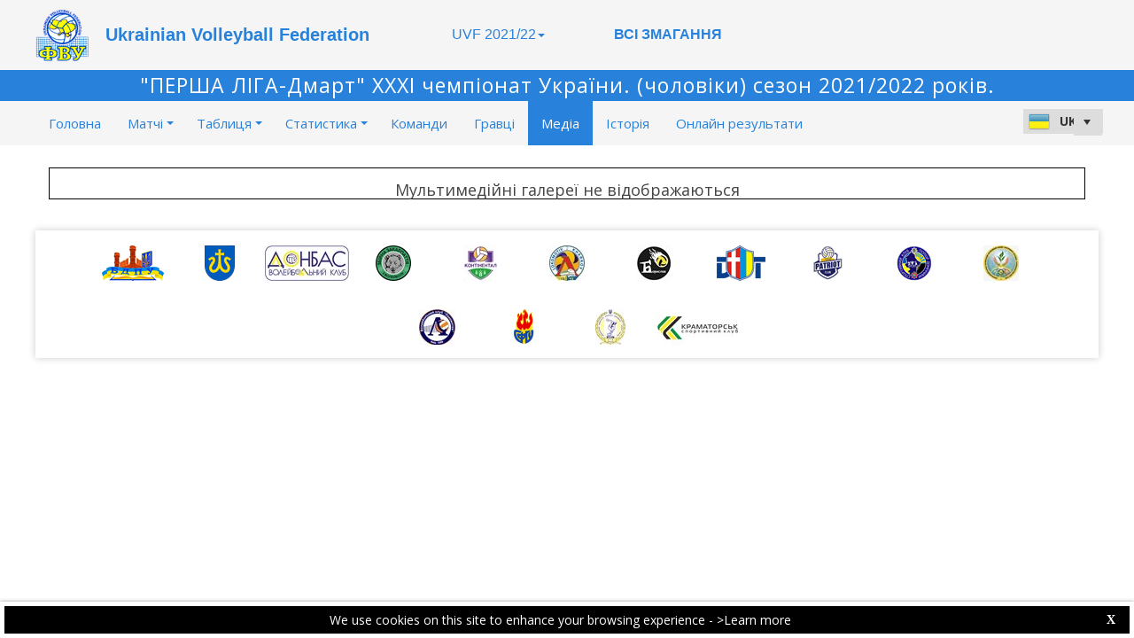

--- FILE ---
content_type: text/html; charset=utf-8
request_url: https://uvf-web.dataproject.com/MediaGalleryArchive.aspx?ID=42
body_size: 77330
content:


<!DOCTYPE html PUBLIC "-//W3C//DTD XHTML 1.0 Transitional//EN" "https://www.w3.org/TR/xhtml1/DTD/xhtml1-transitional.dtd">

<html xmlns="https://www.w3.org/1999/xhtml" xmlns:fb="https://ogp.me/ns/fb#">
<head><meta name="viewport" content="width=device-width, initial-scale=1" /><meta property="og:image" content="Images/spacer.gif" /><title>
	Competition Site by Data Project
</title><link rel="stylesheet" type="text/css" href="https://fonts.googleapis.com/css?family=Open+Sans:400" /><link href="https://fonts.googleapis.com/css?family=Open+Sans" rel="stylesheet" type="text/css" /><link href="https://fonts.googleapis.com/css?family=Open+Sans:300italic,400italic,700italic,300,400,700" rel="stylesheet" type="text/css" /><link rel="stylesheet" href="https://maxcdn.bootstrapcdn.com/font-awesome/4.6.1/css/font-awesome.min.css" />
    <script type="text/javascript" src="https://code.jquery.com/jquery-3.1.0.min.js"></script>
    <script type="text/javascript" src="https://code.jquery.com/ui/1.12.1/jquery-ui.min.js"></script>
    

    
    <link rel="stylesheet" href="Styles/owl-carousel/owl.carousel.css" /><link rel="stylesheet" href="Styles/owl-carousel/owl.theme.css" />
    <script type="text/javascript" src="js/owl-carousel/owl.carousel.js"></script>
    <script type="text/javascript" src="js/RadComboBox.js"></script>
    <script src="js/MenuLiveScoreBlink.js" type="text/javascript"></script>

    
    <link rel="stylesheet" href="TelerikCEVSkin/PrintPages.css" /><link rel="stylesheet" href="https://maxcdn.bootstrapcdn.com/bootstrap/3.3.7/css/bootstrap.min.css" /><link rel="stylesheet" href="https://maxcdn.bootstrapcdn.com/bootstrap/3.3.7/css/bootstrap-theme.min.css" />
    <script type="text/javascript" src="https://maxcdn.bootstrapcdn.com/bootstrap/3.3.7/js/bootstrap.min.js"></script>



    
<link href="https://dataprojectstoragewe.blob.core.windows.net:443/micrositesettings/Custom_Default.css" rel="stylesheet" type="text/css" /><link href="https://dataprojectstoragewe.blob.core.windows.net:443/micrositesettings/Custom_Default_MediaGallery.css" rel="stylesheet" type="text/css" /><link href="https://dataprojectstoragewe.blob.core.windows.net:443/micrositesettings/Custom_Default_News.css" rel="stylesheet" type="text/css" /><link href="https://dataprojectstoragewe.blob.core.windows.net:443/micrositesettings/uvf/Styles/Custom_uvf_Colors.css" rel="stylesheet" type="text/css" /><link href="https://maxcdn.bootstrapcdn.com/bootstrap/3.3.7/css/bootstrap.min.css" rel="stylesheet" type="text/css" /><link href="https://maxcdn.bootstrapcdn.com/bootstrap/3.3.7/css/bootstrap-theme.min.css" rel="stylesheet" type="text/css" /><link href="https://dataprojectstoragewe.blob.core.windows.net:443/micrositesettings/uvf/Styles/Custom_Header_uvf.css" rel="stylesheet" type="text/css" /><link href="/WebResource.axd?d=rhRRvYQTYv6mNRHqzCKJ7tx2vxNkbIGBeQw94TrQEprbNxyqdTKvfdztb8VE9T7w1Rtr8BSCSJDPbIDbNWyD9UY-G5WzUqS9i5vck7StRMbZ3T-uCkv4iaNFj3H0K-jhhoEZRgvNjYtj2pVYqAIjYw2&amp;t=637995154040000000" type="text/css" rel="stylesheet" class="Telerik_stylesheet" /><link href="/WebResource.axd?d=vsKpXOsoEwDUfVug9KOqSs7yA6QcMCvNncNbndvg31j0SLUGVoscRT_D-SO6sAepi_WnkwyZyr0K07OR7-SFSmTPVlrb_vqy-4aPUngEguvAiWpBBQuNpv24HkLOZV-30&amp;t=637995154040000000" type="text/css" rel="stylesheet" class="Telerik_stylesheet" /><link href="/WebResource.axd?d=ZC6OEr9O6Jail1KZRYsAMsLL-tOA2wzBSX1mADYCqdUf86S0Vvfzm9a0R0MRahC4Llz7OaDixKEq81BNNoMXsph3fsYFlhpDZx42D224lHcs8c7LiCA72W9lFoDhigR8Ar_gWCfHOYW-DnTn7HFmf3frnJQlbNJE2eoL_roF2lI1&amp;t=637995154040000000" type="text/css" rel="stylesheet" class="Telerik_stylesheet" /><link href="/WebResource.axd?d=VdPoLqp1pEU6N0-IfFplZPoSX7vNjzDcnUPYZjq18iaFtJd978c7qm3H8QUTIAXgFLxulJ7Kva-A7RauEuIqBa4qpegVUGpwvgpObXSRlU-Kpn5ta0I61cMUg_hEsxJxCGcZ3q07fElsQIymRZOn_w2&amp;t=637995154040000000" type="text/css" rel="stylesheet" class="Telerik_stylesheet" /><link href="/WebResource.axd?d=6d0ORl_GDQ8il0vfaye5YaiBO-NUwD_1PfjrR26VeQ-gqaKb0Ztbn4Fd_ZlZ8mRowF5N0mz40_StdZk0xTZg08-pcrV0rX5Qd3MWxT-Cl0C-gW2uWVMImZBa5teq3oOg33WCuN4pfBCyebdzv7nhsA2&amp;t=637995154040000000" type="text/css" rel="stylesheet" class="Telerik_stylesheet" /><link href="/WebResource.axd?d=IofsjZKyWN-1hQz19KmVPdRoQyGEZ00ddThBEcN9SxbDVyl5qpHF3JhI8yiu0OTeG8FZZ4yGcgW9qKJUSFtVJGHnZFoAf5LKqkzYwaAbsPukQCvFN016qXAnJQb-odNrCv_HqE5tnQE5vfNDzhA-4Q2&amp;t=637995154040000000" type="text/css" rel="stylesheet" class="Telerik_stylesheet" /><link href="/WebResource.axd?d=jATR2aT4MP7vIvfz8UagJKCS-phxXtsqlW6k1BVlqZvQOakLYQ9m1ZWjQw5t9hr1H9ggD92Ft2djz1eDmOLKWu_2wPLsSANCXU1ss4OudzUNqWbvJhyKfmuVjy-zQozB9BYkpJZwtO75ydGHssF6KQ2&amp;t=637995154040000000" type="text/css" rel="stylesheet" class="Telerik_stylesheet" /><link href="/WebResource.axd?d=-4fG9-3vmvMxWeRI2y5Byjt-78obU2XCmWpjgsr69aX7StH9gsLKfiMdnBPjABINfzKOnt_pAG6qPyyG2qP-yy5cvwzKKHrdFt23PCrX7aiD9euRd_1Wa7Yk4nVq0eYPBmyDg-KFTChTC5SvRzoQIR9ZQjWA4hb68BxCofD_Y5s1&amp;t=637995154040000000" type="text/css" rel="stylesheet" class="Telerik_stylesheet" /><link href="/WebResource.axd?d=bnf7RimrITbEsJMTnGiXoqFunURSUFRj-pP5GcogOwx9OkFGX6Zuv3uGtw-hg0FbFKeUrS88pWOr1zPHHLJJNukP469yGAS4w8T-8R_ce8bPM-i6PgC4433O-bBk93csOiVKNEXE6vNfm4VyiExu9Q2&amp;t=637995154040000000" type="text/css" rel="stylesheet" class="Telerik_stylesheet" /><link href="/WebResource.axd?d=eDEX2DaiqKDWT_g6L-owMAKnprQ0F3cVA4S_lgBqu8CiLlHmZeUPrax-s2t7WAX7wUwQHg-C85_gPszBXC1vW2S4mzwMbEIfCidYwV9oow0eWCIMA69hvWrnXO1_KclFBR2VnuNjpQrcPHAC0g3UQYHaPUc9xIJWYNymd6cbYWk1&amp;t=637995154040000000" type="text/css" rel="stylesheet" class="Telerik_stylesheet" /><link href="/WebResource.axd?d=urCACUaUZeT6oPoIZXShblm5WFzmBsd3vJs2_NwA-deQ-y1NY1Wf_Ql38mJrZd26lDbepo2IWBnCCMvtPw4IjT7rapaifkb9g0mI_3vMMNmZKbfKrkBOzylhqNlaTXkD0&amp;t=637995154040000000" type="text/css" rel="stylesheet" class="Telerik_stylesheet" /><link href="/WebResource.axd?d=grn4njdz1PFT8FJRl5HMDVdkF7pfUX4lWFpOlNHFHnqjPczE-5e31vvpbnYxzWJAB97mipoNY9queHV3WaL2a4Dng0HmXQBMPJtuSY7PZy7-ivrW_fFjlVJllcRINhprsxR3BuitMhF3K5n7Cl13BU_PnwvTlNCkDFQGhS92MdA1&amp;t=637995154040000000" type="text/css" rel="stylesheet" class="Telerik_stylesheet" /><link href="/WebResource.axd?d=gRutl40BZEN9wCbULNea5BTffqH4AzBszyFgGbeH90VbmKIQo5oV6aDX6_rvIF1St_u6vZCCsVTVa0iJNV6FnNKme_GaFie3wjkce-IRyap_EvgeezF-yv7WD2Ws8U4AJ1R3LZQoxfObh8W8oxekJQ2&amp;t=637995154040000000" type="text/css" rel="stylesheet" class="Telerik_stylesheet" /><link href="/WebResource.axd?d=0ZMQmY6U4KiOA6u6_C_SDNO0Qnq0Jw--QKEmyYD7f4TDAYVnpvVSBHq2P_n_ZNDsGpH0JeOGeI_pmwUM9lwxWEiFcSruootST2Rae8QntE4J4PBumDFVB0H1t7bkMgBHI5BFObjBuuRHMSHKVHpOh5DU5f6nxYYhsboRc0Nvt_U1&amp;t=637995154040000000" type="text/css" rel="stylesheet" class="Telerik_stylesheet" /></head>

<body id="BODY_MasterPage">
    <form method="post" action="./MediaGalleryArchive.aspx?ID=42" id="form1">
<div class="aspNetHidden">
<input type="hidden" name="RadScriptManager1_TSM" id="RadScriptManager1_TSM" value="" />
<input type="hidden" name="RadStyleSheetManager1_TSSM" id="RadStyleSheetManager1_TSSM" value="" />
<input type="hidden" name="__EVENTTARGET" id="__EVENTTARGET" value="" />
<input type="hidden" name="__EVENTARGUMENT" id="__EVENTARGUMENT" value="" />
<input type="hidden" name="__VIEWSTATE" id="__VIEWSTATE" value="zJ/QyGDfjzTeCXDCCygY/[base64]/[base64]/qW90W5B1TiAlXcLBfQ2NdRr0wXan6UVnah5VeY58z61GQGk7ByJNlWkvHNNtQFhNL/OmKmZj6G/2rr/aRSrogBSSYEQAAMF/kuwctsmgEMi8d+A9WrbWlH3Ynp4rxHF1fJjCOlyQQLLK36vjtXpP5YkIbFKqep+rBo9KR8d4zaSTpcwJzBcEOU9AIrlUWQqQMnTjmXTyF8WimRuaXw+qu+Cw8WJZfmShzNdS9DwusvGaOJ2xJf2ECIU3wAK/NDm/[base64]/cLQ3PkFEPsqkAHepZxkjXpm6RUNGxICFOIzX41aWVde7UoWnK0tPYnqvA3rRr7SdUz85kanv/nYMHHEtjANqsb07AWMPxzzrBn6ZO+muUponwm5RnXUO/iPVNm48qepadNX6hiLDC3lmZX3QOhHHb4Rp2WDTvVTXFgeSdt4gLaFzz/KZjUHUpun2kx+opR7L2IZGc3k1T1aDrkUreC0vfHhWMwKq0TddmhBxEGmlrsXcy/d9MiFH7UNAhEFhM4vFnl6iwp+/vVOZ0vJY+NXB9SdbXHNfj36Os1rj8A+hpWqdDf8PgwFl+pTY89EeBLyCAI3LMJpHbqazM/WHv4IgTlJtNa0GQirrWmhTHlvcqy0+z3uTvxWfGBGWoY3qjxcGGTa19n+TP4HN911fg/EcSMgeu2HcJJ9+qYPRqk3B60Le3Efrql/2ErkusiPm54vFxkynQeWlTyNgoVKTbnXLpqx9noCPLVZCEJ50FgbqlH6ExEUIyNdK6imCdBtXKEcRVSNdySCO0VbH0Dcv07cAO7wKekY5y7OQ7CF9r5pGcXq+IM/j2WR5b+uTjmPvK0y5Sz+HqB/r2NHyJ7quwYs9v4TC5MVfPiaXhwVLmO4fCqVc+O7jbKLwGprb8U/lYp8kUGI9+Df5DbSpfClozGE2go08CIvEMAi0LUwBTHyMy61CXZNvC9/3RPJpu6VrMCIcFj1zH07QPdnPNngEg2idwYOe5sAefkkrASr3ocdLMn61NIWW8c0LFR03aHZxg6UHgLbgzjcWMDsw7oOiRBw/fdbxbZuzqrBpFeBVvnQMyLh+gUxPFTVzPkrr38GgpoC+TyTX4zIggbK/n8Lvs0yxOXxsMJ03Z6qdzHW8ScLlttuH/9OlwEH1F/VZX8qBOA6fwUAAiyi/sqiu2My4tJSVRQSkfW8g1iBk30IjxvRfOGr9fPZEEF2AfKt296nO/nTy5aOTLmK9P+WAaA4rDmFQfa0ty6kFUT+5T1mEnv384X+vMMqnq3s2uLZXqbqQQRsD4/yKKYZPlofDmyreEIBj9j8qc7fHnn4cx/2fqMTAtIyE5gBcshM8DUmSuK7/Wy56GF6Ixhm9uoTXqEfz605TWcQ06savAheYaJDGvi/jn+PAfkK7yEbfXZs0P43evd/hgg7KcTUCcK57UxfhXS4mQSrxZJvQ+MtWJQs9Qb+WSEIzvZDP8nyjIeY534XyKDk2MJ+CycESv12mhqBhTVwf1H9zyaqHOprTquRGNYXeDIQyql3wWTtGQQznaXU8JkPBkJLm5XfHAg/Q+oyWss4qCLYJpk+j0QPYTEQzgdmfxkrM5OqkEeiGPLjjY+IulpFuL6oWfbxtbt/lJsRjlMoU6w0JgFd+qAJoCITQKxp/VgUxlFIwvbvcUfYTKKp7RtzJACw6uU7NichuJbOzkJlhibCN4OKMQ5qkoDycbdjmXLj6p2ZmJ1VUu7/j7UvWbvrYcV5D9TImc/[base64]/I7z6Kr2SMvYQ5vgdzJaEY80pOD2AagQrDPG9DPBLIbaq25hX73uZ3P07HF55n/jA5u+NHQixWmzjdTmRnUOpZ2lVUb8u6MTV0+7BaP+8FdFdkLSph5/usw4iXL33BslMlLubKjTBs2Hpl3RZX+LL7KTTXwp+Ew5tDnW8kJMzG/6Zd2XIPCXas9q0rquC3t6XIFuYZ2xqx8doG2VfN2KPRXN5ua0pu0My/DqG7AKPDcQgdxLwwPVDh5nSd3j7KzG8qJYPpmNcmmBzzFquz7Qhny+qpaW7ltozE/VfUpegyHgLxJ9fpDKtXoXuVirE+4TQz+pUkFiH6t42GAaD+6cWGMeImr0VXGsbbILbn0XZWBzsQUod10t93VYWKH/ToJyke3HrwlhXAdxIYe+jRyqdMWuUnWQPlzZss1OdFJY1klhdi0Jn2Mq5fDrAhm5ZJjZlx+u+hGtEax2zIFDu718Rt4uTcNdkHbHYLrca8GBGfDoJxKaIefNdUFy/mDpE+ZL0UcDwcnOSTE/fI3rE0J2vbqRYqP+EnNYJpkRDtKZkDkKkSwIcxm4UjORodd+1YfsWVWt00z05gotTy1eHXFkXm/mORe3a4e+AWkZTVxwnZ/+/[base64]/gGHrXdnz7MnfK1ji8i2PKfuU2sQ8FADCFeZR8v2kGSLE+4Ag707Jo5PS6TG8MLX3KArH6piu/owXZQA8jgC1MAqaEVEfLBek6NDkLmMiCM6Yb0vh691sFBAEhMFMhZ+AQlLZLPuJ+oyknGE2dJLMAmDSU3XLeJC4eCWJhUviMLqCJsp0pJoXc/5DdqFLXGNyYyA5YGLEHOgnG1Er4zfPsHIUMranxY8XNNhWkDO+A/fGr5upMrk0u0HD9eOLh+a8VM1axOgwxCk2Nqam9oxjGLijto8GIWLE2Dj7ciT5LRVnucCx3vVR6RBPiQGiMNGrW13Ka25jPx3lAu+txexpG16SyDfP0XWqo65w/SGHx0AJRr4wL2G0uUZGeJKkAS0Ss+XPA4o763KZ4aD9GS+nbgUTsbkAHIR6twdD6gp/gzPQWmmpmRv1/rsUxwWRqCrWpj3uublxyjVwhTrd/[base64]/9Ln1j+dHJ9AcDjTYrAs/Ls/qx7xO7mtEeBJQcMq7c5NDYgrp4kLD1M/jf0aT14FH7OPXi+KBPXZ9vvLynhCdD27Cgd6hv32TKjJLa4AjnJB7TP8T+jK8iZU3CU5f/wpkZTwzMt89S1xI61owB5hkxy/j2/XocFeEElelpUEBWRla7/+we2AxsMcTkh04WMhCSC+FTEI2VJ96U0wHsqOaG6uicNXsep1Vpjj89aNjCBFJvNye+DsNk44JIs5NVjARekmPJI3BmxI6AWJmQNSX/AObf1IMruIo6Xzwyusy51lef952ilUM1AUe+uOFOOkAw3XXGfly21gZeuNiWqB4G5yKfnx0yz5xb/4KCIPBh5NthI4M7ZJV7LcV62h3JpLvDubPar582rEJtgbDk9SYgWkcUjSy/SLTqquMPiTFqdlqG9LU1n1V9xTnFp3hsNwZBowZt0N1P8GhrTigoe9IsdFiUAcNl1uhXVnkvau8FFos/5NhvMwkHN/PpGNsqzKIlPXbM4S64Tgz/[base64]/0bNWVSGVa5tGFmUq0ZgvW/yt6rd3KV4q9qkqTAok/j6RpAX9+aagVH6VxrNIhi0eUVuYE4lQFbs1b62+1xG8rlRIIWXE9hWcYSaC5w/A1lP9vjRVkbT6pMpXAyySI1UaKz4RzMPufVbvbSj8P8ts3Sa/WxqXCox0nyAWn6nlgMfxKhaf5yaRkJJUsq8xV4c9Y+oP7C+r/SyfUHkXzwRHbCVr3E7iTcWNX65EproGCa09zBJ85rOdXZqtBn66CCPpDhtqe9k2QYUo8Ig6FW/AevVcObIfomxocGgUrblvl8wH3Cw/[base64]/[base64]/P8jYehQUjtfkmXUpFE6vvOgQb3x85nemzNB4pZdD92g6uG9EEse0hS8z2H+g9bkcWUAV0lXY7/iMcEGCOxRiua1GIhbgJSpvuF7uSX5v2bZ8Iy/D+dlHoF8QCzmPVliID5NJvcmQhMJ27aAVs2m2a3b9S5RO++MsxNak8zNdsohnlEwXOJjxVnTEiaHHsRMintKWku4JGgGFcjMAsRXaGMQt4kAcrNUoHRar96C/Opuo5uGLZvJMlZb5fQTJE53aKaeMzlze3tMVnlJCHOS0DFeunAw86TzaCBDDfwVhnjoZZEdztXiZynyoyfaUaAWdP4rv0fJ53cGERSR1XCUAoi7gdmcqEzSLPqMEiOlOORnzhWAgRQUm2v2YSmx/QbJ1AGiwge1/vonUPXEwZSGw9nj1i4sHJKX8rCgYZ/95wLWWrw41sYUcQ0ZkUY1J7WOCtWVc0w7a8G5Wja4JNCKYB5tbJhCxxT7cTyZEV/CHih51XTmVMLpcdm+ngv4VL/A28AG5PUB4BG0mo3MiR+roGhdk2ZJHtZFe0vkGD6rZE/9tr3v2g5DR++1c5kgAQlvKkg1vYx297khRhg6HepvBaQeU85xPqsVt5LntAvffpXOo/Espsge6se7xzjIu+x4X26tgC8e1AkhUJ8qL0UHKiuWJdFkQtvvqEldRp+PZ0TVQhYHdQtkqDaxQ5U2fKULGxMxkZuaBoK9QVW2/onF80Ds+dHV6tBQgT/zc0dyMBRuzW7UrNkqYTIxhzvNrF3Lyjb3njDCNw4g1f/juCH0uSADQM/gQ9lwSMrca/D3waJ/[base64]//XSq+iD316NBvIZ8BVRwAk/DUMqsdS8+V9T4rKCIldN449aN9jGfhoG0XWHSbuMEGBHeY4jCrZY5dHT2l0egtCQD7pMMUDQchEUps3c/VVPRzsMVUnhSCOBlQIAHdpWXdhykErx8i+LwofLLsbKaV7xek9jKWUZtknNUNCpOs1/6XqHvKn2owmQcrgqMG05w3C82DcG4znahPTaZq0YmPDxjSC01Div6eRiuC5ZcdjPUXSjx1CjcjSGfoO6EmURawPXLS2JBGluxs/EhNGdaejzdCnUJ04+VuROIjT3vixQAOJ/PkL7liOFBAxSVdY7nq1FyJS6saALDOlAx/pUDNGq7M6U+ghwWHPYFU7I5YsKx7ffxXwEeqhKHMX53UD8fNLaUn8phpa7UM6SPxrvZMaxtU8fhCPRSoioxv/H6tcNTw6bgjzYSFbOg05ceN1zfKUwaoqwOZr4GX9EcHl9yqOV4HPESuipBAsSJJBi7YszQnPSv7Ag4NoM1nUZlWtQRc5Ztu1kAe3G8Ej6U0ecM6PmuapTto1GyzGQhZihfF3+gEAbp1QnC6i/8NY/[base64]/o3sDyMDH8NnZjf6Cja7deV9kx3q1JxcKKLY36fWf1ZlRqChQU7HJVaF8OrSYv9OTV8biB9fUwdHvLyaxrIqprGTPai8IsKEeLv9e9rYm+CgTJRFokY6AhAQWe0UTNzgh09w2oSNCOSmEnSsKa58cowXiTWXPDO2DgRTz/6xTWQ2rA4RhOa5KxJRckTlIaRWJl5OqvQAjR7hjd/iIaERGu4tAcRWnBkGykP54m4daiX1VAx0l72I+a54jktKYCyazdCNdx8V22wZVWhKTtLOkNH84pmVdDhG4qTDvQqKOvLZuqy++MagavNWWVcECFrLUHBMo1EEsNZ+JIiKkF7gBeCCWagRqfw57Z4sqDsClUoMJovpaOcel/KBymnyXt+TM+W1BAp2riehEkwtDuVS4PUwv8ZFmVUCOnT3uXZuN+7KHPSXU25jmKSdv+FYHNQhiATmi4dp/XWBXsJQywxfapW3t7DP4HmR4eGsM9gdWGmVzKFUs6By7ZQkuazLhrepYSHcQ+9tgSqPiTLs6bX5Z7aAYFYpDFPiQAGjGwdOnRN3ITKqAvJQ0iGdIr/a+/26NLHmuaehc9Qx8nDYoJN2CCYAauh7xuLJsfZxt+Q0ahkXWj1Dfmrk85LK5RJCJYWZjZEo8tdfiL8P55Y05som31b6V8xtJEhzx+bzkICmC9wnwpSuD3P6t09E/+2v6e1r7aDzJ628WuMZKmEhsg+3h4Uo8RvLUE1ueLymPDOvuKtrp8F+OeRl5imhuBUWmDdJ/4OLyQ8O/nun8Rvf7vtcPDAvI6+X566L4K5EjsFKikmtrI/gfIa6z35+0HYFD9nTbyOfXxzqLRlC5fis9rKIzcQKE475fCVykAsoKHup66who5GmeB/DX6SVddSLCv8B5JAitGpartAHyNcCmNy5l3CrRloUNHqZqe8zUanDWwIEGP07qDg8QsIeJofTarh/[base64]/KwSFEo4WopAr+H7z2Hj/UbxTXJqAM8fub9z0h9p1Yc3INbBaSJzhnJ02/tMkMZopdAlqc6CJM02lO5SIop33bqwqFKIQnoFuKTMvwR7hP0b/nUMMpYAPtcFpuJY1ot3A31dJjQ0EPcM1T57swkIKSuhfVSIhO+g1HmiNqisTP5UF1DCzCwMZIElV5LFncI4tcut4FX/mmk0UDPvdmHrXDzQapshSPaqqeHqqSjweOGKY3n8GwuS8skFD5K+2jw3mnoVTKRX5HpVcIOYZCEynwMWnzElG4rmDUBhRbjeeMKbLHXY8CCN/1DLuGwa9q6Tg9ntbonNjIh4UcKVC5U1aWkyX/O97zvvVQ7PF0rCbDG1WlysZL6HOJYuJMPTieO+ItapJ76oqTwUm6S067ick+qFCES36NZBVMH/QIAMCMc9jesYMUGa5Q1sVfIDUuVtzIg1sNN66nN3/6447NT3OQSNjcvD2lydzJr+FcAG18GXMxF8A2wSjBm1+XlnJEjmB/3/[base64]/3wMtAdMwhHhxU/RXNXh1RGHxTHYwC+SCKp0sQI1Te/eu59aVkogLMbMP0pWCrrDLhknLjQrnt7Zgo6n7Ri2z9X6aknOAkwRjfdjfsoxtnp5HqYQpLzI2ptCjy21w2wFhcoCIqSQTFPCLIrWf0+c/1qXNdDXi2gbxaxfn8/GfZU5PsgnsZQUKgfEvmTqSuifhDhpT4geowXlURHL6zzePXO9es2AwqZXjOW5diSYzwLn8ymT6qLBV2cmlDCD4DZrDmAIm9KTIIklYKTV74LGBJUIcaOMAZfG0QE+aPn49ca3C26QFtOWIErJs9nWDilj53eZVz34yaomq3L7c+8KAdagpoKcDErpYGZz/EnbLYtezBwJP1Vvvmd4h+47LctLlEEIF3/94SIYMA0JHK61O4V1nvcINhjlOkXPQRybHYd24Ov7C9syqk8aqqtHbnO3lqKZpGUz7mlYnjuA9o26pU6D5VaS6yN1NOkxd1F7uYXflh/BLdkHbm/G5b98TRBhjnbUnG7OntORB39LKzQkjfXhIEklVwPdJHn0th9CXu5+Exa8LydCiHlhVZBCk/YsMwiVKUh1d9b0l7jumeZkOrHZ1Q6xMkK6+77chww15DwN6WnjWg+MuTSlt/ZOoBZzTTzNuLibGoxDxNNuMnoaxF5DwobkLeIQizChJ77souKrkCR14PXAr3tsmF96g0/haF+ETt2OPbzq6ILdkgbw7bHIVFjstCNJBx58dqKF/CSWmh1CpQAW5Ww+7dgt2a78GkjUAY1pzHf2AYb9mfLLLbnurZIH7ffTq4E+AgqruMUdLwQWwgdeY1TGX2V+c+F3qd7LcW2tj3y/oiN2q7xXJCe8Xdqu3ndLyfcbWP0s6xxGqU9EXqyLYyJTm/TcF9ml6CeaQHuLt3+k9clfYnQsYgXz/l51RUABVy6ePDoEbSrbtrW3k/Kxyr9LPr8xbARMDUv3lWCq8BODt3LtemllOKSI1XbAGpbFgwadEi+2wKXmehJ4rMUKNpol0F9C4pP9HAtfusxY5zv98ZJrazxYlaRAKhPPIlmmc3iK98SA3Hv9QLDo3lzCEEpzwCnHG2HiM/JDEWtWH4O/xPzjjVb61ywbngytxYqpaNTKRUnrU7MhXOD7nl0Zok2ka3SgZKOOiQBxCcWtK/Q+Ra7ltPu04VdJguMd3Puo2522fckdM/m6F2sbaQOvfS5SejGy/618s+DiROqTgWQb6DTyUOVlnLqcdyMMNb/3yvxPvxrfEoYXV8QEFNHwtf7mQAX2ZPWCQ64rry6fTM8cooZ6SX1byTQMQagfWTGsGkgllsWdAnoVV1OToM7p/o26YURN5JYuSlQEXa8l8SuQA0KbI2uE8/[base64]/Dn+k3VohO8A/lDkIayggQ7WtdqOVCLddfDZeBAt2vFI61O+mRvz264p35beRA4eTdrYED0JkE1GLs25OHCMUcLG1pZdYKaM4FATgQhPCg4zuqH9OdO8c41DLStLHV6STZDGHD8NCYKLEKXVEoWssneKdBbMEwmERRqEtblejvvjHTJHhzwZNP7KCRtdjdPHBrJorExBiU4M/HL3Ozqdm0c0puYXBSKL3UT8SF7ww6YXcB8dXZEImclUiUgw06ByVA1SE/wcm6uXbb5Y+yKm1gj7/R3DBucxgja6svHhOGvp4ciqymqprw/ZdUP5qb5Y8CAYAi1wrdu2z23f60Gc2ZY4jzDV+z1bbw2nyYTh+ycyEaLE3npoo3p42faOSYbOfoW2HQpLfmnX5hOwS2LCmAl1YI54Y3J+7BFrP/WT1884hB/4Oi0GR57GGlgrKZ3OPXdjBL/kFJPzCclMVyNVTulijPuNh2CfoToHsQFpahrY97ViFHXqmdEG25plgYRkBLAAdkFaK0k7t9AvV0YQ3nQOJycIj+EH1YSlRqMeHJWteS/ua/[base64]/RkHNZLMJ24kPp0Cs9p3ofzwrEBhAW54nfI5K5ZTO2+YtQ9sS+yqlfzzj4QAfUISkJLhYLwmzfpu7kk+z+2PlSvxmlIOd9Jt73pWw6brK2LUWd9ApcqeqqOFxT2ZB3wKmOxkeTY/hE5lCjNkdsTGtDNWaDzblSdC46Hv06KghHNgvEwJ0v8OAf+OYSQrlotBTZb9mxeAp45lA8sk//45ngWMM2Z9Jw+8IYlJRqoyBjf4jeC4Jqfa6JIqG4EhnQ4AEszb10tUpN7tT0EtzcuXORP3z0U54hElCBIci2iKS0NE+T6VgPzYVEhPWfUsaGb1UhqxbnXQwPpb/MWSWZ8vAXdEaLKR+56kEx6+xHfZLw0q3D8laW5VQqKfxwV03N/70e6IWQFxwiNyo1bZCYpixDEEXVsdmhif/OFoDh4i08xQroOMax9m3kta7WUubrAwVmLK8OSOCKSBWCHxk1t472p02AiWam4GtFmdMEEtQ6hTPJERIt3affFOwzq/e+tTOAhk5ScI95yj5uFbxg/zsEAlS6cBFanpqOWvzLQMqMr5+hXmtMtZkM3FJ2wLpIHG/5puTmat6WAvCaiEnZLo8A01bTdamkcE/96l6ndXjeQX7sVfjK/66eKO4N+36bCAv3UnG2ZfJ89buJK/36dXoL8+ny8aNPU+dq2UtcroozBaXFyrFyaUC0A0s9M9++jHPPENd9mPDHhA4NtV2cfudCurxr9m49epXlG7tB1FTjfK+zw1/KGNWC2OdGtVHB+m5tK+hJqlhMK95sUwaCCIruX6bI7XZcpiDpGOB8ff1yjcSRVi3s4CnIvV9frUD252Esv0ZiH82O3gVkaNlQRXJKt9sO6KFp92/[base64]/Ehj5lksbxvpv0CKaWO90WXzC+gGYFbcv1zWpBxtPc6JDBRmGOwKRa0D8BAGgUq3+IBCYyuifqNAR+myuT6AhvvTIVfnNO2afSt5IS1siT+rbCdd2PKL/IjJe0ijQj1BGs8+NfQMo7QAi2dvrrypesIZ0rp5tXUM7JoDWaF4sXEN4jzJGTdJM7NKi/JHEaZ1aeo068AMfH6MmCKobVSfRLHJ7D6VHcUtCYXBxPOekMUxRasfqjBuNphnPzTOXTwJnpJfms7vpVufQFGZOG8aFNhrUKDOtQwFIDqE/+4UDA1IQ8di0BB2nOOaL8IdvhCyzDuXCHIWdtdrHZevMGXgoY9JbmheP7i2MdbGzNYT3idsRNxYjElsssQRnKzLuvJcsrQ/09fh6e+YNo6PHG6ZFp1EkFM0ssX72PAR+sw8xppSapS04pYqUhTvQJsAZingHzr7FDYDXPiYF+LYVtLCgtnZOceR4u4u+cRFwZrMGIde3VDz5hU8uQCvB/ybiS5UnYPYYpln45BEmxvvmA4BCCaRLfWbD19JGuhXKJBW/6ZKG26BRmSOce7ExLDwEcM4W5HKdlpQnIwiJLHvQgtKr+lhNyVBR34GCds6Fu3Hvr52ZEqwUVY6XTLtXli1mv2Ar/b4Y/xAtAe9tSo3xkxAMDxCO7VdKOkt4vec5kZFYpeFJ0ui2GDIMG090YlvXxWFp8snQLcnrT2TmVcmxg3kWWtpZirweYIhwuYq4KojD9xwtaCjT47JuFQCuEq0pfGUPN5A1rp75MX7QF20CQoExz6w7E5hf+jJ8W/7QFN9YdcqiJvdTi4Q0sw09BLOsd6lGXNZRaykv51LR5zpgcQ5HiMODrGbsMbepw1adVjLKar83egnR8dhk0yHoxkC9VDdeiGet3pYBuC+qyLrzdpJfvkAQwIwEkGUEZnnVolLw3p6opICOnw1U/yf6bjqRq1GlQ0/ro5LcFvRkSFF4z1B5HZKcf1MfradUOTvc6LxSpXv19bEAnzxOQPvVuhyvJdBbwQxOqy6nlfEw5f4z8y9cU+9OljueOdtaZ1G/cNF0xu59muKUT8At+wSxjB455edDUN2kvtLPCVHn3nhdi/SAhMgQiOiGJBWog52OEhOvRj6yV+qcngHcdhGpb8DGmnkbPAGJAYjIM8GxV6O7MArSF2evyk76NlEKJ53sAk/eTzVR5ni20kmdjJREhUUSI9XSL2OvHLg2rxmVd8j8SF3StEsmfvPurn8SvMbFKTFUB8u4c7lQhDopV0/7uzhBU9gDLYnJ5Mr5KLWQsFbmdkrg4qYGAxxanZScPhjZidA3EDdlG9rw5ErV9+8YWNh7PNfhopg5cMonr8wXqUXaoBhHtg9jrFno61LVwsD+6I3AqwftkOQup7lPH0gRzmzRxi6/HtdpsoIwqmmiT8LSTRnGWaneakkHTJNkFH5yEt8th+li2ouj88fU/krfgdggcymHz7QSTsA+yc6sbYibQ6Yvyk+8G9syfmjZWTygtd0dtuBOgJc40o80Dg3n/FBU1Aar9qcEwICelOQWSNlLAzYO8199cvnFBAqsCPQBm9pERWfv6lOXWZht8ROSQg1WIcPKpaxcJS70rU5b2OrHqbmWuH1A6izVx6GEWWNO7+kRruShDOvYG61gHQ/h9wR7hw7mUu4dXXavIhnka/Pa6fvia8gMki3i/37xtqE50tMxJ0q2RMPamnZhZrs+q5d5Jcf7IEEl/mCArgfStOks1HVEApvBpZD+Akmn7KP6B3orfBs+cNEBXUFOHelWeCU0ccxW4U+li/R35HFLwD4/[base64]/deVfP1M2nR8SvckAXYgpCEITKHDGA/[base64]/Fi+7+U33zOzVXhxMza1hckHua+krgIEzl1lBEiDMRrlHUwbtkK5wpLfCF21gWwqePn+zyZqZ7OZN7fDMQeZUTIlxBPZoP15FoU+abthhXlaKxsPRXRgSANvJXcmzjR1cIlWey71MkjGQCuZ5xASEW4YsrGrQ/8CTbWSFR6flk1y+rUJLCQbjQOnmD1KFRixnKxelL5F3fP0YsPu22tKPZABGGdheCg1rkHFbrRfMpuS6GYYSp3z1FDEl/PD8hTHleuzeBZgToTpm5p6GXnp5SV94XOFNmRFyq0bJBGLv9fI0hg4NbcE1+bbPMMzLdL2P5/cIDgXoG5TrP3LH4DAquEGtlYbdSqKKyZixQpKvbIUQ4LqfcZTDjyFM3abFLk4jH/WBgzkP1m/[base64]/O2RUTNRa9+AL5Cvtxr/YKQ0BXIktP6CmoBoM98Ly4hmy5Kc0ieEk30LrwlrPLdKeBjCEPylEFgelnemP8b/3bAz1dkJZXLMWugLTrhEOoHfIUpadJaJh+HNwy4FINBPrnGjJnfxAyniLXfIF6Hnnm4N+BSwPuCwKfND4Cyn9xkE0Cu95nkI1M/iuGMDJtpPy96yk9al9XU34Cn8McNE/KciCcEOP/3+/5TDfo/e2ku2X8t9KZqrh5u73N+TIYKQMfZOMyYkVA2EhqKahMp+TmlmMGbA8hxNAnz5WDI02RsczbeH6NEuQJ2KT8r70H56EjkPZiTSWIdT3DhMjAxpGoNIEH9EmVk7p6qN9cvKcWuVCPFR4FkSPB92/e8gjl9Hilfzk6ghpU6bH01P19dFOQ5frj59RXQgvZYQFAXmRYvMOLcGCaxVgxZuM6HqnONqnbp3/[base64]/YeK1B55zSPldts0xfrGB4U6YBbfOmQGQb/[base64]/20+Lg/Qhz8wNxVivpYaoUdf0ZGDGkpEHqNnS6XqdaButSVynzuFcxWHVA14x6l3UTHysNG1AxR8AA4CtPp3yewiUnzpSqW9ZLQr27l9fRm6wFysWRfeOP6pha62S5KF4BblgJcKrs3xckzISLaQDIHkvMKAsfUR8T8urzL/LcGFkw/uVXvCaLKpXanGxqt9+iHPTSipR7btKUMQ4LTOwXgdrlte26BjKxHKt0IczVib1PDyra5Q6aCFbs0bcixeWguk0X25YDv136vQ0TWY1x0tZCot0GDvhgc/esenvRKkfrEMkQ/6qM6A/QzpRJUxOPNAN3anO9i/p1VKp4nHpqvgW3q0wlw/vmNKktdQ1iZ6VjATRfTLt/isA4HelFvt9GcWm+5UQ+NsiuBwyN1gpgSHpBStyP7IBBGseXRP+Vr+mWALLFlfsk/2EQeX8n6fs9w8GCMgskAYQl4YL2LfnQSiEdtiNERxj9tkUNYuY1jEWUxmKG84x615UcGj7ZiSeh6rAOEp8ju30eeHoPjmG41Q3Z759xjXvPigE4oJG76rmQCM/[base64]/qBWSVBoC8s9MGpISFyNfQAIFpXgkx2SHJkI75yVmNx/UH5zLnby5XjDFyNYCR4QrJQ8qzJzbX/PBai23nGgRiGfMqhwK0xbc8ZjmIBXaVriU3dWw27XXoMrDm5PEJjBDgGOxCaDQaHkg6bYU6YmMl5yRPyObJtgFj1b63K3ZxaIA9h1k0ZEZhaaGmh30vcuZuaUvhvz7OsR0dVLYhsbmayEFwGL28ROr1z3+kBcOKzjxB1fGxpua/Hg9JZw8L962L2BvYqhheAH42jXl1DGCxRd22/s0gvL3pS4MGwwe8ImXdptO/1NDIwRSS/HCHea1NDUDoHtU71U1w4nzb0Jxhn43bjiHTjy2jIvEvldItBt/FMIc8si82hLNKo+0MkjDwnVqOeeyC1irgz05c5LmRhNtHzQTwYgmvHcRfnHHUCqq6wbBzAXbk6FaNxQaJZHFneVtkqOlKG3tmQk5jXfKccpvmKazOOxV8zpg/rBsk4YBlZgUvN+4o+lO9q7iZ1M5HoL8mmbC0s613wofg5QnB02XjQ9Mx2sx+N6ANpp+cUF0KwkuRMVQtNYhq+1ii09aARljmr6/s5Lm3eipy0PSRc//[base64]/EnCzSVgBGbcj6c/wIreC2cyDpzHT8sBFcyybZEUM4P1Z+5LlrmiMrZpxkNRsXVpB/[base64]/SQp3JsyYIIazA3nB8ZKqLLTBBP/LEym3+PtW0lmV6QPNrfO5nIfMA6sro25ExEfTvloEfjaQvYjEAPFpKXsVedjH2K7DarD4aK/7DVokCsukUN/lWUwySYmMW2UU05KToIc/clWGDL0chW+FAXIeGgh3JI7M2LSY3H4sSQieEMSj55viVaKTiGsUFUZxpFEotnvRibGQroFPXd+D0zuP5B0ZLY1cn2qyLyG0bduvQj5JlrvvODDfWp8EearlOaVk/vcT9O3JlBIAswgKJ1jedqQZ1oqi0CD4Lygt9VSNTGBKGbBWYXL9CfoNRWgdchAGMh2URQl0y488EQ1YPz4r8nd8KAIttsCF86nnCjaGNlCy/KMWN14AGaaON+DEkHldJl+jIua8LOcXNEFdbaKYxAKnijdb8OLp0rtcGU/9+lk7w7pPgN/CJSiiCbjWnHcjdtg7mPOtUZdPIGTPIqFHERs+Fd5qi/by17rw6B/aUWgtzCe+9TlWuKMeIs3n8rPYXo5/HiT84GR22l4Ie3qphMfO5GMAB7Ui1836/+R+MACJF85bCmUfH3PI7OGX/4OG5yzyXU8lgM6yp4yKbjmARYWAGyZwoFrWuju11vN/bD2pIyYc4NGG7Fc9UqfzfxJUl3nKM4R5KUuCU3232D7Xy7dkwQeFPfOJigovmH+ZPOWRyiJ22YFxP5Sr/bRssqn/+IqPGhE6OHqiJ1kmr8RLcstVm5iIenQgxdPlwREduDKknmz3lh6oHjPvgVZMkNJWFBef9yTArqMMrzXp36gK1jNP3v9KHLDiDWstBSVunmD/dPWLlBinrTOGYutGxcdDT0HZ4nedV/nz4iX9ge+5piNfj7QU69e9MXJ28kZVf19hnByNFd5qIaZOUmS7FpmpyHIPCl6HoWHdqQ/4Q4llAChQai5nS3ldEQgywpTODExdBwXpqwX8azids4c2PpvwIyEHtEu6vyBJ9/8PzJ4e0tUrjCg04XS0VgCjAYd6DWd8YFB7XyNt15oJb59A9z+GRDWB8QeKqByKwY3QTwkJmAnHNJfAH+/Lu5iQfyYyLvkW9ZhVd8NvQ81pvDy6uB+/ag1JooghEG09sNoxqcJct3doPFhHf09jn5+f7T+vEXFutd1vbIzYL4nN3nHqECbP4aS+lHT1f/MofsQVBgUrg7nYJ4ZboiCxRwg/eHBh/ICU9JZR1deVav+Vql11XF00YHZ/OOwcooapOrk2ntNL28+iRay7+ZX4goFM91vE/R0z5/Asfv8t35n+mrxN0KlHi29Z7U7u/EUGnwIJuPq8J/fYIz9xM9PTRA718HiilmEwNHhirEZn/PsjrdTRXPNU/ejFvWH+YWUnXv3LDXevKnuOMi0guqvEUgV7uP9iDORrQJSgbHarWNQpTFTc8QPE38I4fe/ukvSZFYB2HayuCRhidYwYp4PCENEMFiOaz+fwObzYItobZGhLbsUgG+ysQhbvWaBD0YzH3XgGGFa+FaLldifS3+ZEiWrSbYDKcmd5dqYxepb5+FpiztbGWSDJlavbPQVDUO02QtPjfzCtpZUmhGLkiO468CIj2+FaPQ63XgR9GN/ogjHk8ZWu57y4w/UBVFKVZ+p1aiAnyva10d8t7xi7/+FvQjhXGoFSvXpVdA5FK0hQyH3Wb/ogWLhuGcsFR5ZKzIrl5bCJy9zHdzAdnSs0XGJodPnYA/6JJtnG3lm57ieOImp91Zs7SSoIXxOAOoV1na+9Wt52WrJhqUkkkMa/mm0W7HtD/8YoT5gTThxtnb3W7O8LdI6LewMbY7m2EbU2M83WwutfGpnDEYqw52qn0iz7yFQNGgKA9DaGvbebTXZtB25IxDky91B3FcQ7rzB1iLy4VsTvbuJTPotQX/zknSDqZiW/7U2bi0KExz04mivBtkXnu1wlX8v/vjIefNXMUsT+mNA0mTOGxx8x6ATkGhhx8sgtq6om8kyfZFNaarsHxqbTkfWCqF8e42gJ3oVsZjAe5EhrRab0+pZTpc8gDdnLL8Xb59BL+P3NoXZvKkzV7lZyHQmNh0qczBUMxADEZyHlPKaB2PEl1hwGsGDSxZDQxGBs5iYbWsNv0ymJx8lREmq/9rvlwoJRo0PiLnTjwM57/+WVcnJWr99/RwXxnVV7P85qqmc2lXHW/hM8ETeraUl0vAisnRAt9CkzgAgc0VNCrya3Z2MMMNj5nrk66Iac7EkYQG3pacJYVJyI9kUzqcFvOLUl8A4kiKxJoWb9xiKfswT7IP3SdZjCot24/XMTcMLnEeFk3RfPY51+iIh1V2fByXzavSohB7JrUaobY388RonpP2WLGtEPa4vAvwdfbTIyiKo3OPKDFiy99au3W4n8l4X4UzyCpAJCAKmEv3lT/+glGCaOIE9zUX8mIImubDVvGxx37JPG4jemi1CnY49bAa+mU+RDWzve55rpAlaNbemvm0Y6RegvQP/pP3uzUa6CA08H2XXbgxIAbKFEVi0KZQdgWTJjpUqWLVs1xLy5zgzW5D6HIaE1a/FovJslcYkrZv+g3KdeJ3usPVGf6DsZJwBVSC2MQs4kQc3A3LZh8LSsGeohvE+zsTic25hNMf2qqYP6RWQTxpUFLLKDtCxAZpvQuZU/em/0/WGPyLrh6hKpPT8b1V3JJqmPy/KaIeMPGFgU1A1rVNLlqJyFIRU9xXxXEkU/5K8K3Z0biHIf4Oiw/vdgHIzVcQbV/ZmdcNbnqvEQButwQpeRrJr64JjiFwaYDVWCrZKaPGNR08otiWvGzCvZvUUsvxzMwmjQbD1b5YwvDkRHFfGyDYt7q+VovgALmTyA8hyNIaJlgYw+X12Gyf2uRhBZ58rRNLQgCyugAMrUz/VmNvl7m/UbG/eEyYFI6unxJkNUcColSItnqH1D8iE1wexdwTy9MCbm30qkVDB1J8N/[base64]/5cY62N2EM+oFYnXOKtF4rJkI63TIpwsZ1gjlHDizWQbDghsLmqbDcNE9Nryl1Ehla+c/cJJXxZx3QzJVi4KXnW++lVB7ma6tfDKgX+dpgjpfXmBWHhq/e/MbTdTDc8OMiyeMsjteFXbOZKRj0vGOFUa9Bln2n/xe+CsyKssriDKKPh6I4QDrIFFbKb+UuCOlH0tULs319b+YC4+xMImTJy+yJNyD7vKfuYCiJ7JUgv49WqJk1ub+UIW84cogDT9bxV81GtgcgieVG9RxSILGCaP7SzzGCy/G55NG+odCzZ9SYJKmHIYJl4DUvROVlBGYbtMVtP//FSNd20uUu0caFnavGBdJkpHs0LywBmsiubwhZ/FHvPuf5zippLQhd0XDZ7PPdlfTI+woAI+4lcRSvqbA6UW8bTERWUvLyZcRVjd1aF8HBDiX4P6qV+K7JLer3vGeOfPYjBW1WDpjvXsfaOGJ0QWDzNuhSQ+royFrqt8Hxwm6EW/ADK2lbTVL1eYSBGwhvFwfKYcvffbqYC/GKK3qU2A/Oz4brzmbKPiLQiCpZqOZ1sTrYe/[base64]/QdKynN4dFZxIZeZQjaKOOJXm4f0UP+qlCjtaVqM+dtFKT15mocb/fqiKbheWP5Eq20fxVEUFWQhbx2Lkz4m1oNXC7p3pVEmGhetR/SKM6Z6JE8dHEjxM9Z+eKeOG8JGLg6EOV0hmu9fCAKNRKbwkgzGCR3SHW3Oq8+uDCwb3OsZwyQZ/03Jip3dOZP6czYFV9dNzajLUXWQg2caTFMX+legWaJc+jOnQWWSmC6hKQrbbHrrYX6Lwor73ctcf3UzJEOn0YAVn8A3Gl2oYir+KZNs+8HxBcke9A4V/kepbeEpe4N5FJqX5gZTdEOuHlq7yiyJlepS8WV66TlROA3aLOfC/xRjfA0yGLDIPMEDBhUBW2d3GDAWq3koGJuRZ503Xjufk87WhzTFprF/esgxrQIrpE3Md6zQaBPkJdykKHrpNXC6B0THHOpVQiq7IKm9+4jKIZMmEqiV1vjDpnjLVXBrsIswmOne8ztx2rIJw+hCo0ofj8SSIOqCc7EgAIObK0YNKjkuUzmQig7lYyJ6UsbkyQ/ySYYEN/FomKELEQ7UnHLd8N7jXzYy2KSpyiUEwT2UiUlZU73opA2oNewlXqH796CdZyb8xKc4D+N5E5RIMAPYsaCeALTDFN2qqKe2yOpXRXfL6nC0BZAymxl6O53fTvF9MKUXA9bAnxkK2y6gxj/N2gxxFpLi+RufoIZrkoosNP7QUHwW6ZGRUZH24SXVe0BPJa1nrPvxW2PVmCL0j4S+uKauBEvIAI3oVEKCzHKcgV7bWX5EGb3JOaND0KoEeM+elmBuStm5rubrFd5MGaFz87bBaYGUTK0kJgoWTroAMqbZwGqFxiZvy/BXAECi6oGpF3gFWJ9KOgy1ZDVGBGRkwuCPTeLb4e+6oDpcyoaJ19CKsGNenc2uiB4FGbp1wwerXtXUf9ZfTuycyAxnQYJjLemPVFHWTB4qcGHSvVbfWN5R6U/yTiChR98LCY72FFgImO94OTHM1HmhBGdYnpYJmagzc+z4r/J/DPipCEO9XGnmXoXpueG4psKZMq57vjrxPtK5ztgTSc4MNxBGxHBaTwH8laoMH7MkftIyve/gmwNyZRJKoilfg3mePHSBgYM5m3EMYn0xvmKrL+B990rYW4hfk8y3Ku+NVd9xoXztNZ5HhU+Q+vtE8v8CDaHrnZ7hFFKQozF0pmWuFcf0Ndgnhl6ZAuk2+B/Can6thzosyHTu6rMiuMkDBjTWKAnMSc68wqJKFYU5u7gsXaW/4ahFlp2kGkHTjUYB+sasyTJUOX4bVrV05pD1/f+XIo+KZcgEsCHzUgxHe9pw7eG/QCHwgxOWdISJoIsubx0BgxDOrCFRvANhFmRRFu1YfBNHhZjacHKD/Nudu00S8kbqYsTf3y4ydyrE1wq3Nk1JdQQ5ekG8weQB3VYlWZuYF0zWbQS3MEuNcwDqelv1vB+Wgkbl65HQDOatybffVVLbip14M69PlmgawdFXVHnmLJ+e5bMsMYiEEeCHPX9nAmPom5jSAYHFKqPiGjAs2t4X50fbD05gEBylIqdSZhkaqMrswnrrvk/JrV7XGKC155EUsokwhnQwWD7ZbxVyIZr6vVvemdrgILBZCZAbltXUYRGNWjUxCnETisl8spdFQrGiv+R+NYzrN9BQcY2TC1dciIYFodCCapBa5KNozxPvT0I7SMAEX4fVf+MEOg+wvqYS1PY6Hp58EmPpqAW9gUm59/IuLltAmYr1ZrqN2QrujJgiU8E2+5bGcaYDTEss/leKXTjIN4kbPJRdeLTWQkyak/W5q/svQMVTyGTky7iO/qQtxR/ctHcswwUvyQIsJqqeND07jR2wWFCAsURrwkreO+94AeYWslwG0STm4FSpUUUlc35gWe1xTAbPv03TfLFAI1SJrBw1BOgNp+tH9LDONDNxdpYIMaB8aztMz2u+ciaBTZN4HpwU9QTNWCZ9UxsjxEAhQYhxjQMh/ialR1OXPAP35Ms9taeItId1cEAImL9Cds5Gcyjl8aFhkl1+j4wVTNbJh6A0mxJGb0JQSje6yC1HFoe7io2acZkc8HymmVUK9kTt/vr1yKK09uXmgllGiBnxE2dqd2i5eyShWv2/PJgRJYJyX0Ech3gZkssNWkHRYsVFseVe7vUfOgYq/[base64]/zMjOV+yJf/YFvmSUb6KqgEzwP4dbMAvPYEW0uqPACEqSgl+/yB4VA0c1sgxof7yi+lSCJPkOqRhV0dAHr6tIys3SmFp3dLcz0KSBO3Iahk+a4obFpmHH8wTn9azLIPVJKRJEnEjwHQzDjeoFPe1B5h/P6HKlrvTSji0IQl6vORoVvLaAHDyDv7/arOptRoO4CwxOwCKLZbdE4ESFDIRobnyDLo3qRdq7jaMACjRnRGEgla6tv5666nbDdRzzQ3ScYXB1gA/BBitZGbD9LDVpEJDtfh0qWfGcqceZuP0J4bB5SVX03hPWRt1ZYpQh9awD42d+BII7GVhbejkElRSPImFXhwAvmVFCc1MdCfyQc7dRCk3ld7PO9gyvifj4g0sWX8Xf/FH1EGWQXRiSpfo5K4YBxAger7QYYdtg7nHcdtEgCgckwObT+Ft75wDj66LY4YntgOLFQuVC6zzeBOc8HJ6tzEQgjs91kQxFiDT1xHIYqirvqRoWmQFSZDVVRz8owmv/3sgxnHwo39lJx1ym5EYGXqvlBKBlby9YBTt7v724BNM9EdafpGzTc21bHWp5GGjVGpooDokfF1RiYJ8g9O+erp2/sOHKw/vHeWJ7hda8+5pOzYIkIek5ksXFOrvkioEL1vHEjlB8b+RA1g5HuKl9QUuJNu6YIHftLLfTVYt04rmiCGFLTXux4aSdtUiXk7iNFYl0KA/4s6egaoR3eIXLrOmtJZfbo1K6ldqL+QB/QpNi+6Mcvn09Sk0RULC1nTxDqN/0/9QLb78A470i2dOSs40aEhCd/MPcDS5z160YlQokkV5BP77SrjbrL9SH8ab9H/hEIhk77CYwZWn9kN53BLvJcb7LE1LUIW1aIZS52L+UE9HquPNcmqZ7BPie9TVHgBNQvMi/7tTkAzR6xxp2Bk+HlQxdTRAt+stNPR4LiktVBcWF4ORT6rfe/H0NYd3ZmbxzIDD4Zuymhsq+paElR/LZZnRKYFgijhRJtJNBBkdrS6y3n+Mx6H3lYjNKv9/sRQI16TDZ6qewy2E0IYyRTpj0DBIghF1iPcobDSmE9qlQrxD28pwAxb3urx7c4Ukefbth0p1eOWCejeBW8Z1g1B7KDHPBViw+wqu7wvWf1eXECnwV+F/kTluWN7k0xoAS8A6gkdCX8zOzniKm8IdfpOvQXuDteOAG6QRGuymGVGPfkujtK3th5/NAWvJUTx3iwQI0PSEnwmur7Y0NhQk4hSF6U/r11giQTc+qifHdRNCU3OLwuAND08mtlz9a2m/x8b1MwkwYqGEgWDA60RZaeMorSoiYs3XSRKB0Vles8XJJr1tOU85sHh1SpHVZESUxZTmy1lCd18uXizY7uqkh+/0RahJHiCBOvyOGXQW4gcnrjZsmU+agPQbQRailTcL3Tdz8ukNjYY2uONtfm7/4KJ8sgjrSFwpO+ZH4fQ0ZmAlMB4Y5/cvA7VPTWFInrtuh32lmjtbm/LItPV7r/a+Wfl5McQuGjVBVKIslkYa78SqIctK/VIfO7Uy0FLRMiidPOwF2v58F2AKAOdpSj4XgBGLuA7sB3UrrPzDy6ZxEh74FcQl/sXUlJ9tE4NOnKjPmLpFrbDsTdBg5t+aZ11E2o+uOoAwG9gVBhJ/dtrPdtT5rzKPbuU+2QyqQuNVvsh4+LzY4QpbWsGhJZ+A9Z2JJ38N86DYtClIdIY/JjBVfpyqzUhYooeXg8igIQ/H1mnhIk2JCvP3K6A1aPZlFKhrI9aYxP67NcZCOv3pylwD0oUxpe5B99d9VYaHjtgUfArKJ0nK/oaf7fl/mNKkA/wLtY/9+ls/nUqFnITGm6U0M67QdGc1uaoBGGr7k0vMJCSnK3NyuGFkUXIFLGMR86NlsRlZtcZ8raXSOqaoLbztWI564W48HC4OACNoKm43JwzLPpqFo3IiNpa+tKk1gYl+hnwln6neoXB0Op0+NuRxN3O8THSykSYymd10B6s2X5WgSC/edVl62i32M7wlPwjEqecmhwfx+tAIj5yBjghHHIffqeLGsjPQoy1Xi39VgNLUag4UJvcHnzVOcojwSmAU5ANNXZOVNqCXDth7LK2zv0IJpaESOZPmW0JKkN1XnQFOqlDEXkDst0xUDOyqqSUGuR9YPp+4hX0Jc8ANUlUP6MaxSBIhiF/UcRBNxk+xUusHckpkrDGc9m1y5kZ29fcb+mWvZiPsSIvr6ZsL/xkYjVdm3209om6ifwRDwiwocU5T+VSg0jxncwkjfhRhQM3Q8QJtOYu4TIm9sNOeWa9BPiru96OOKuR/cc6TNuOzZqTssrl4GlZ30jozvHTukK+do2WqXGNuew7MczXBc6aqwUqKGYZMNv5RF5TAJ4MwUlI44C+X7Rh6zb+4YX1Yb579Cytg6ozYtqSXi/HqK7n9uMkt3v40DiRigYRrVcvuhDypvdBLOYFkdNafeJYeOikXqLe36HYNwFdCKldXIoB10R1l7+1u44ByDMFIx6pLYzHCM9R3QidikQq0ddDgxJ7wTlpiMbbJVhFojXRrYXXan5Vve1DhuLNt7emkcr2xNM8xUW+8htG98ysBZmlBt+bumwTTS3dqB/TyLJpR7/EAK4vge6dEDRp6MEJ6X6YglR2zBTLV5tA0/[base64]/wg7lof0wscUVfJKhisz2FR9ElfxJGZg5atiys3pYjxQTWYk7KV9/kKiRF8XN7y2mGn+f1vDZxopXJJ0c4wUIBunyDFdc/CeVT7P3xe683NsK+8JkDWN/RYNAyekR0STtBKqOGEhW0/P+2MCtNTaayvl/IgQ5U4pKLXREOl14DDuESD/mtKxRQTPKzKcMekQGaQE9YcgHuQu3rgb0mpD9JoiXGsHntBdLxeRZjrU5HE8vTaIFzTfs0vR1I5MaEAmbqh4upWoAitfilB1Lf8XZHDH4ZoVXkIHKsgMlMr+fgXLv9zL15FbEAAsKRT3Zxoxzuryl/bzJQaKEJDm2m5RG5iS881OybR9z8x4H1EFTxaxCRISWgc5rKItuDwA1BQnhcUhk/cSDMquLj6KVlyRL7L36yzaZ+00kK8IdtGLwUVr4aCKS1eSmgiMGZNQRDtQXEEAsfn2lEX0QzVZ7zJTUQ5OOHWxxcP+bGsh1oP30/m72sRWqSq5bsieL7LDSaOljIRj9uJJBeIjyvbGnU+r/7DAd06XRDLrplyWaD/kyoNz5P9biL4TzT70yAdHBH1reSU/8epAkXGwyovGv3bEzBEwb1J/L6DsKWzTRJrxeZmctoSI4XBEQobHDahIPspW8uJ+iPBv8sGLW6O70KJU2QYBYlEzMiBfGoBOtsxqnEgTB2rX7zYSSnsspzh2GMCaYIsXiuu/LWUq8nxVmNvyeHmfhRMB3xwGPyeiC07ODJBaQZ92UEV9qBO1n2gpcnyexM+XFp+1zecr+xEs2ZihiNt33uGLIG0nr9EWftAkMwq+N2ZAy+q/8FMRR3yM7nJSp6qXzTaRi28XrBPazA4Ft23eGg/RuOrILA79ZvII4G6opl3uCDiHPWFYv65/R0IsxtCgVOt78zBM+5O2+S/[base64]/FwCdE/9FFjRqYZEg9t5v2SIQnt/Zeq2lsEALpjelkkyy1xUW0F2hsPz/1wqdbryRzBovFw/GBy7QLeWFnJdqj5qiRm7u0sdgv7n+L8fXs3LnNR8BRjnVjr+e38KgEdBYwYgeXbli7nZDbjDKBb+wSHBiujAa3cK08oH+UuTPNm0p6yuqGj4W8iNK959c68kHsYH5QS2lq5zOdRgXvI3dWDudEnqm+hp6E7MkGEKJsv6E7q1AXQUysr/pyb9HRVMMDKK8Z27DTJs//oyBaJGzPS3nxNrq9DWicOQAk6WkAxDDAjySJFnwyDWPAt4WOb/9fvMn0ED1DA9836jMavVRzptDRk/7+gWE+/s9dbpkqyZ9OfLrPhluXPW3kSeZNvAXhzmm5makx2bsvlfMWHM17v9cEZ5zrVGhwIuFRmptYMUqDRGC7jTnDYD2TbThdcdg79zIS8TfUTix5LWe2j3TFlb/RnsVZZr3l7rIcrkN+8BSMEr2k7+16huuRxf6K3ZspxgjAWINc9+1KLpvCiRdMHgvel7reupHX7DIm+bkgvCB4u4OkrMozErRxkcA2UlC8C2o4Y5AuO2JHLRLIJWOkoylDA9rLgK3hVONpestKK7lycyLFJaP9142xJeZXey65MGVEITGcVhgm3sOL/0O4PaJTh6NCOOgAPS17BraRDCUm1yJAxzGFsfhG2gHko997WXHKde11BulkJkHOPpf4Fk0YG3hI/XeV1XnO81qPiXsjPv8cfzFIuXK6HSaePHn2BwGq8UOUWkzyQIK1ReL1ispxZBaA91EIWTg+LdAyVF2BrdiRwMyA/1vrL2rLxKjahuI4O1Y6b0MV3rnxFWb3oe2zCBRiu2QaMSFo9PSEf/43DCQEUunp9tydm+Nvc95C+HOaLGZ+TL6kyj21emQe8j9jUTmqkiFCUKzFwKT8F9TS2zHW/Blld2U/asvpcJmFR4tBQu92fQNTBntmMWWCDZ5RBVerNve5cMWoAQa2qXMSq0VuP+mq/xTf+Npgfnziv7DQKaZyTQgfZkJnf/YtEyQtjSXVFR39csXm+Hh6kAEqhZFc2rgev+jRfE+lerHoAKSk8ubMTQDfCTeCwQTvpfiRplcrOSWJl75h9IU28/fH4NOkSOW6jY3Te0ZVTvZqfCttOJDigKSNeLuwFHk/5oS7Z1TOW8NQ3wAcrvDu0SPs+iAJpL+UBKdHsa9o+SVzFaqry+l56iji3bjFgbIVsfnAtrj5Pl/Yc+10btu5b/QRO1IFNsoXkeevkK662/KuRqqOfK7xd48TL5yDD8mdegfFj8sx54aFzBtmb5xr0ZqfxvIEKmxuTyNf/ueJ3vEvmvxJGeeilvjSOLl4xR0r5oMBJ3f5ApvzLHJX53+R3u1vmUUDqF6J9+DKX9m6wl7dta2szXXVtcRUOyh+HSXM6hVJzTrLMNp9A8EWdMkZjjpoyyJl9ojFCbUoXz2jpcYbstLHqb75PfUc0P0sR9F6JOlWPrskktUuH4Op8SEXTasyTQHPN16xq/L8dkfbsHgdT2ClNRxXU9nm9qJ9K1aZImqf0ov0C+YlKxQsZ/23hqg9nSLGWRHEhwmMOvd47Llbh5+FnjTkOV3Ahj43DGuMqNNrZw2la7+kia6RFcFRoWoSTNRtKIFzgJPcyVu9kCAQN+N3fWyYeoNSR4OljsgLi2Cqtc+JSgHuqdzFBBpITG4sfvs8tDlSice4RCbvPAjmVNWWO3GQvEqk0d7XtEG5jt1O1F28rdAMausY7HrA//2rYUh9eDRBSAW+55OqrjRG0uCbxftYZaGkzSLk3H+V0Z0Ao89DP47tvqV296JgVmGCaxB+5k1jyMyRx4cQzMY1b/[base64]/UCSCt2263j5SzNBB11f+giknTN2Pf/T+FfbiPNGaY+RE9JaKlesz5FpyazQCsiC5KKghNXuBuvW5yqe/P3ww23ofQTeQ6A+JolhzOJcLiIThARpz/MM4IcWLZRxcTEXKtUT/ULdwIr++lBty33J80rS5UmHCElJ77EihCO+u/hok/Gov0FTHAb0apQ65LZLXVfjkdQVNHQwH1oLfaC9EJfosIT8qr9b+2JqoQhQdDejrzoR/ZpC/BtcSKz6UcOYPgaCFdj7d7MapM01kimQllU7FqR0u9L5bZwhCn5lpc+j0xoR/JWT4OOHb/zHBpPHo06nBU315xL0uRyXmlyKqQFK7gII1HHNuiQencDduyq126E9gXc+sNwmWTH+83DO+itWuIAIlHacym6vtJ3DVFfmhzfWyboxLZ6/LWOppaoRZ3wwRbytq/mbeYmtqeCL7jNpQ0H24h82q4f0H8gHeT7gOzX3dqlKm0AEnSO6UZqbpvxLG0HCmj460+xphPZ83TLscA1/pzV/YofnXAKvVcUSwiKk905OyzMqO3Tqx1+SaApMvANl3nvC5g2kNVTE7GuAfJFShXTzab5e/s4rpSeFzvZVEy/KLpj+USCDGJu8uhYupUgTdMYl+IriUy0oamUg1n/eWGVIsWYIaibGrsxQGg0qZSY6XQZxwPphuMu/6Oq7bUwQWqcAy3qnwkiV7u3aKyMNLVONvm791ygpXDCn787ApzH4YrfuyyAfDjawpvNt3ekVifk+H5UoUO9S7AptOZTfIozCZMA3ZFF12nD1Xu0K0OaOKBz5BWvO3lyHP9JSLlm7IdpI99ty9ZSQSa7LUF38WV8tBPRA/fk4XRmtXAvZllrnTrGNsV/AavY/QTBWX4p+Tl7kNr2aMRdEEnhcdKziUyTyFvuptcmJy7OL87NZ8a28eiZhtSx+SFN/6YWqzUsjtPZ4ZKBMIywQwhiAm0LXJ8/jM+drt14IvG543B4eewJ6A6KyFBoZlas5T0JBbhjyvikpqD7P3ZanLt1g8uEtUDnNHEpjvWiyHdG2yk7SxTaG9Fg1ZK5MKQi10XS2f2eDXw0wo2Ykg+g63uXnHSWQ7Vmb6qCmqfsZagmOXuuyv4BEJOQODMksS+s6HkfsFgieX9BK7uin6AB/vY6u7CGCMhbx4JNYlZiuMOkQUFU5ZdUleOFqsusLjKq93KSkGQb7XndrJNJbpR1KCf6eq96ubSLUTAaR3iuihwvvYmKNM7fIyyIEX5AJkzIpgfqF+OcIb4exYgFxMZh8IMNoxAMjLfnLpGhXCZWzChZ4kGDILm44SyzlZfRD6b/cNVWmPKj2dG1YiZSmBG24BU0qkH0vZrQ41OXbuetkqGXsELBbfsHUFyYAdDLiSwtZYU+k1TkL5jUoDpreEt8BqZKBB3xH0JjyE3lVbqEI7mGlsyrlWOhFAFf5EJvB31f5u+g1WO3ZYHLdoaFKu/[base64]/esRSykLGD/dTJm5k033jWbktmkO3Dl011O2q4rqOmUd2TDhaIGVhgCw7omtWDc9kdlJGeqnorXOiyxUbbHy4JVyrhkaRrfC0rEfiITGNHWijBUvYSLNilKlMWUmgthbsGN0ODH+R28346lPdI1o4PyEXb+Anv7DhqU/47r7qKgX8HL143TIIE+dPveXsVN630rYrznNDN9uJMeY1o7wckYDgMJzs60ACJ0pIrcrq/RBlc+n5WQAFz6ObIlnIsXBlJRYf4sVFfScNprwKK8hsv2HDOazbr5pbTb5GS54cOpGoiKnZW5PuzgpKwXV9fC413ANe+UpPdAZNMLWEGEPvo7TcaSADffa+72uKaL52T/ymA35aDCwn186YsGDG99qJVwkbE/OTBssEl5fpVVu/YfDsbR5lPDYjaXullxKxSMti3fw3G9kdBT88IkkeQuErlhpD/NQ4JzPsiD/aBO7Gp8GibboB7cbZ4fkS2xEXyFS1p2Ir3/DLI9O5HAljiT0SMECl5mU7fzyi7NfFwlCVNak89ItWOOSFm2Mt31BfY6C3WGsTTy3/dN9AVa1CAmw5uNhYxadflS9iGOeW1rDUEEosfRYADAB3zJKMrVFlwgHMzGnfeIYHCchsR4F8o7IP/xWF/QltgG4Xv1YRRz24sqbI9irVpJNW3koA9sj2y+gfkXEg2CSPmvuk8Df7+KxcgUTSqcPuIYD9rGLh2Cb/mFi2VkGylpldLofqTKPiCgzax8biWmb1T9a+aJkHYiBsdweiL+k15c01UZEVJS/h4dxzi0ZLdxdOXaeWdVaIVbfH7+4gf6xSZH+MzmM0/5feEw5rfCEM07c3eGaQ4c8jGuSCCb4Qqg1bILXg3ZiPHsgSYgvJ8kBb2jGAzdLjM6tFvnzPk2iCPdoo3iu4UeRX/2jXSSpGXOsw6aiZumpBYP40B4N/a+5v/grWvxmVuCIcwVy6hx6E+3rt6qSZeSURqpfQvQdULZz2Og96gWVQwV0s06NALSNAwgjGC9rqUtqG/VyqIVopSlbMvdzOk++PhTbni+V/ckanoe40PwDGrHXB/RYuwx878l3uKMOMgUJUy0LWMmG7wpJSCOQVH3TrhUUFerKSrzOZmIu+GuHZsAvC4qB7B/uWxmkXxPB+hQiE2KDYrSlufCMUXOEAr7lkeNVjiZf1Hv0UNJ5c6/NDaRuIWoazCWHDXCoihZj586qpqzrdNTnQmRKghgQstmvILSnMhSvQsdbHtvTqIQtGAcPzuiLxVwTXZxNi4Nr9adLhR/fE2NaI5utufAMrvXPlgiqZU1x5NRzhmofgL4TCILftzr7ZdhL52KFQmjD+Ny9t2yjKGZcxfQVtqZ886QK16isbHzmfpHj8XV8RKv2vrF4yBiWScJtYuFKqnGBjZquTEYRem5El0JEWSkGplouxQAlrSLlOxqIZkILtBcSutH4UZ/mwhyWbQU/hkvJ8HM2zQyL/l2LG1Dtey04VSF+cN4OM1XXWwbBIgi8ZY/s7j8ifgum1kDV2CzQGzRWbnLHY33c/apZz92gnIwN+TSZASLjLG4o0WPvUth6umK9ziT3OKzZ5Qdyhwu83yslQF2HkEt8XSPFPW+Fm1+DRzwVMOfJup9WEGvPQ4zHKyk6IIjNWN5qOPaq+Om9k3EZJP2mH7HN3Zp0RlHqYx/MP0N+0R9aviFuKF5qIi1wIBKadqQGQsdZb/kWhN9YY6kb0RezvsB3KSK2+i8J/GrAzOFdzMekVji+/tDycN07Oh5RzNEA42/uDABcteXmCtlf6nBg3mwYj4wpTbN7qIe+v9x2prOuWtAm7a07lxios7UKWIt18xV44b2DrJlNOILWVaCm9K2iVrqxArMoH2cFR2mW8sU/OqlvxoXWsslArZFATDAEUk3/JoaA7D5Y+Cjuv73NRbWllLPnP9YbdW/hv9pfi424Xe2k1OE7yrw+ckrgBCeDMq52x/O/UB1g24Dtmx93wshfXo2jWTaVaI+L72Zzs5wzUhFFKAwpDuS+hoEOZWzdjvlLRaxjb+uLJD4dJniZ1VhZrTB8t/JkhRgldO8Ks6hlLcVJJ77Z/Ha1H/JcG2eZULNZzZUiAtj6Nb0vDng6FLPorJL5UWFxmABEURNhsY3AkOmauduPljdZho+RcLBRJ2OEBZGKqZeSwTEzdZwQMuPonFuvEYWGswAHqkkzZh1fRykE8kJ9FhLUZ7A19q0/tz/MN4YHyvvKoJ1WtqsqkGS9nqR0rWaPCwyr+3EPBNkHJ0Dz0qCKH5V+yG5GAcjQAj5PM2bKlfCyOW73qesfdyFhgEV+PYD+6CF7lJdRPZ/yxLeOMrN8DRzgdEkAVDck6trYTV1uc+HRcbCWCxxb2nFMexTEIFUdicujzzf1Z+G0fP1wgJZBhnwC8bC+SxfUVW5HeG/fc+2FlOFLhQ95apkL4hOPvEMnnGUhQL9NNspDvX8Hx3RgL8fYOEUQqfPUGJdqFj8FhJ//[base64]/lvW+44nbx9PwSdcKaV/6rR7gfCmzqO8EcQkHzEEfjAis8ByxM3/2XPHvzcsM5fX8qoUP+iXAtqAyaMw383/Nfhtm7cykHJfib8Tcgazb+h0N7FHWIVqI4DTtsDMZY0266j3TjMua0sj5Rgz3Jrch+Tz5ullM91CoG4/Ih8Zh/XU1edb1JJ5+QiveC+NQwqe8CM4NbJe7j8v99Wfda6hXWKofeUu75q0iJwb9EUV6UqYFnTdhOlet0gKUy8oeK+WpvloZXAgXPZWnLsgivKqfWUFpms6BgpaF8MJfNWNtBph/MZ/QxogPxN1OR98omP/M/T7ywCjBjdf1V7+LzhK8GnfrQcaamjkcyE3aKx6zeCIVKWnaqIJq4LlnN9hhzGIg7VBK0w+YswjyC5e16WIr7bkaH5gJKo3alNhhc80nJekdJ0IrtC4j/W7O0cFFw8FF51VGU6Yqzj+bQ4l0TnndLDr35c2roef6kH3ubiamPgbauzrsg8cUjpA2x0NSqTe+Cy8txE5zIwbXmgMZIHJcyYMvcdrkUZg40iAL3v8cIVSdYPvt3+3fZa9+YFI3zZZwUSsta/+tTjFureIMA9ya2oI/cP7tSyJOxP6t7AXsLEsgPSimwzHQkPHwBoBQr0u7kQn7qv6VEAzIz/kpuQtXbdmPZdfANA9rVns46DFPVNcRMZV/r6FmLymxAc/CDjAms8PuiQBc5S3jljO3AQGec/l3zemCgPz35+tSpa8cP6Y1duYNMPBaWFQA9k+FwnbwQrcz751eoJu8VaEp4JFpf/63fFn4s7haWroCYWnLZsU+vWZ1g6+FPQmsags+x6LN7P4gAgZxvkI3Mnzu9S+ju8iwSTYwPDLQxtKQM1CmYtCZYlc1pycSMB5rRtpbV38HKSlbY6Uzq2MdPozTJ6eN+V4OSRrMhmxQTBdsNkttfQwcGPDo3VZPHoE93wGC+d/eJrdybETqFvMPcT7xgLCB3LpMM4Wukymsh1RVn4ZXLC+VW0s1PJapDjrk5rCMu0HYVc/3W1yie7tBcXrJgvOeQxgzxSgIRj2U+bAqMSkLDpcxNp/bCpcrrPHO3UAn60HVNJLAGIk/x4nV//Z9HpYHaGEmF+WelS6kDLHG/supr8xBpb+xYrUhDlkKQFieT9S5mqCukGM9GFMIBzjruBbES7tT79YU2e2lcs3ydcZKkp1dFvkZwvM7amR4STE/E1hNeFV/dRV2QGTeum6k3avfqVKvhzGollozbigli8QXWyhwhxCpW5CnE5xhVn7XOoKZ8dDa3QBBNtO8wTNfgRCpCpz15YE5GGZltgYNilIRbzNfLhv2WPpIq57xBaTC8ydi2QxFpfxIj3tRBSM6pFSKd9/jcmjwmDfgnuKfV6a09mYAIM3nevjei7x7Y/6Vv4jtf+2I7e5qmmiy80wCuXO6+wvZt+uwCoHZ7cdQfmhYoBz7QBBLEM6c3yUz7MForE2D9iKkjVYCkehaFKvp8wnyX7TwE4b8cSel/NrVK1Bejhu29LTFQphGzERaGRbjxwB/ZpGEbGljRiW1ZpZgsJZUbf1EycAj1zPCyvVHD5bdfHwJt0dm8yB1FKVsC2d6H1WE4QRb6PXCI3/86hbMc1sATWYxe8VWUHmCzyRs5wYlZ7a0ZeMLiK4gP/sq2U97WFQ24A+9P8zduauW8/XDPUKefiyFF1UPYjFqm5SozBldxFXwKGk2G2V4TAwNCAT66ZDC8FdGp+X8o+MizA/5WqIyTQ7mIu2EJB08sI1QvSImODHJI1N4lYR5tGytgwTiLbF+bSof5aezY894VCDZhUC2gvW0hWezDV0f/h6Jj+rs+59NnLzJ6OECGrsNXH3i31Ydf7L/o/PNG7mO5qTjJ6jIL8K5BrFI3qvZErY1gSU3s5g5N3lW4uva8gGei9NFJv1lV3X4G03hc0YDpwmFamONRhr5usxP3CnT4RYywKbMUeOJICsVP1w5PVgxLztLSfe2uFwPXOLt5QJngO7JKO88hbjxi/ZHrXiY8pbcsy4xdfdMgSBmcKDoxifo/hCjr6xZZgfIjKP6VYB+1hj8o43YJH1HcxsjxDMGLr7pwqXfNOvYWGfPUwHUP4cWPUeLVRMlA1Qx8Ya2Dgt+3HEA2dT7s5gBv+zyV8lncjGw/6IcxGNx3DDiIbEdVskYXzAuaLwnqFZjY5PvotTFHnQBBgfdMFFhfEPmGPWiJKCJoIs8NNAlGrbxsilVWfU6cAVGxZM3uwgi36AH8jtZx715QiQK0dUrLacENm+4aES2naDWQwsU80NOJMYu4zSp7XLmP8bfViWd1T71fbb7p9TyA0ZChcF23FSDJeMKClyjP/HggMh+UOJTFrZlWhvDjZ92d8Tx6o5JW9PS6Hjod414CwcjCxnY6zYahit5GZITkXuQXEZU2RW0jTK+3n75KbaSHVi1MNLONlMcjTMAEAeWZGfOBkWJwQn30efbqMAI1yBzy5wrcD3+qx/PLqS9//fu4ZDtMxVvtm1ujgxs2GASt7uCQyC1BUQTlYKX7stx8on7l+jhBxqTwqrIIyjEmtmcswbVAGZQ1xIEHZwPmBsFLpV+pjA6INZ70nEPBr4ZVEx7JoX1rBFYZoPpMGAetfcagL8mcVVlhpDKYKmKjR6uw9tJ8DPV+AkJiQRyiyQ3Gaxk7UlRpwqzvrduKhN7VGTW/[base64]/kqj3VmnHAxmzZaxeZyeuBqIGB83prYga5zzChMV/tY4GRMLdQVmNj0EhW15z16CNdAAAIeC4FY3awWNWYnIhxf/qLTCBAUbEyXgn02X75y3b7ik6IglO45HyB+UxfiY6FQzjUAausuO3lNkwmpvn7xMINL66cWXXUkKb3/prx6GztqsQI4TXPVUFFC5KczVJSkiI/htH7ZaV9iadBM7TscdeS0Uc507GWxyBBH7qkVdMfKCUWtPDKpJT4O21jbOt/nqJN91am0o6uRy6RvB2qv18cwEpAQ6wTg/b8kQ9JwO5PywzbzFAu1JrdvefylYdajCl11kSs3up51q8q/C9LeQPYyZQPecuor/lfqChUQtlxs4MR28qM/HLhYa3zd3pYP7B5F3eEz1r3khwTPX+k+TstTVJ7PcV2ZdSN3WO3IpKtRU5cEJ2/mp9bplKoulciWV6yztE8NVmqpr8Wj2l0E9TkPjvJlMArcnjjAiW1D013fOQFD/Dr6fpBrXwX245WzBEwyJcmiIm4n1KKwj8T+AEY3Uk4xVWL0H/sWFyUYbMxkuKrsOAnOTonLBudd6ux8yuawTE4jGkkSJSmZ/Zx9ZMmEXrTukxLMP5l/aPYnFAeonenFKBrH1YXeU8Y1C2Cm4Rm5yhNfleJxKc0j3RCO3Ezl/[base64]/gqBE+HHAH7sC+DOOTjueuzqgVUdmAXNVWJoPDcLFHi1iOoAWZazaWsRS0Bvi3jnfT6UAgs2Z0uB7ffgY0pltUePdoeP3xt4Exwidf2hZihW8OGEi5Tt/XZ6lBbvaaeIqKsPLW4eZdYZ/rGmHkqqR8aP1hwpCd9S9cUfTO8o7J+aSLMjSSIbmCcMmi08Z78/y0i+FsVVVS4T2avlSYjEP3YOq3nZf/AStaTQwrwX/E6pTcslwIlOiROxIRQVmUj5Ip//XC33UtLqaSwQDh6uMK/CAGS3ZFrU+FtvMfakjBc6RVkFtNtg8wR2vH/wd3byUb4TTs/tlb8MIK5NmwY9iUNMMbqARqSeeJ/ZYyZcyxZ42e1I+wfpC+yMGgAwi3gPVfgFIVqCpObS6fDPw5Oi9+9vT7DacI5DgNNpXGZTlrrWW5uIkXnHay6lyhkkYDe0nmeoNT4g9kNOPAjwytAsEdXcG2sJUdzp/+qO8jB0ZZwCtOXOiDYn6/pqGUrhYoqnU00OqO/mvxh7T2hHg+LMS0vsV/tKs/TKObKtYdiYHVmkvrNjntRC9v8kzMrX/45AzGvtynRk7M3E7MS/aCTJ+dp97PO9T+f3l39+hdNAW6RYpMs+UNtTW+oDic4zTUBa45ts7G0UInFE1/FB57hXeoQFGXhH/8PEAkjpD7PrOKpCpgUHRuobfHpXEfCkSBuR7HedNrbowWpIczsXNTz4vnFYBspBSW7z1YgBGXZ6WLiJK/CgMjknp4CtJReolH/wknNNyj+cg0KZZoxSKyFib4cEuKG5HLMfnFekbSxCcvN3fFv5bvyGEE7d6uFy2Qlk9gb5o2Jt/yZUTh+PRAc4g7oDmb+tURu6GiFDjlL6PNYzMvhsmc8aWhRWVBztlfAFPkMctlU+3nGLw6aVJijSDSsfbjX71RvCM7UxnbBRn5+C4MPgRrOSR86UFvM8EC+jfU+FeNjN3m9yMM/IB12E+viNExH3nIGHBLuMl/Qri3wnDrYqlW+8JzK17J0dEcnczut1ZXHnQ+dC4JGZlLlIXrp2NS0GjQ9+y/M+BxIDlai/[base64]/EJQwQkuUoVBENdse7BMeRNRTyGXoOgTngqjtA9NLPIYhQ36ERS54/MW91s8KM2x/m6tQWavUxWsqQIXlF+EAEC6MaSsY2lFXKt/rfgp7of1vdHHN3/E13E/5qIYeJzJxP51mhcQJFEXt9fUmNu1hpzA6+dfYbP1BvRyOz/+kb4LfUqEZlTNP4QKWpaEFdxQ6NAVKo/8HFABy6YqPXGYjA91iFUsEh5hc3ERo6n/BxGmu6brqJWWL7iD5SKCkSv9z18foLCyma45MFg4IMt9L8DC7pI1HHUjq6ysjv8vuW9jR7xtnIgzNAWHTwpaERnmjGHYdg0zv/8NHk7vAWRvDGcKjSKPG+LPX+Qlu+oiDkwzE7SX4bj09Sqzpp8RzMaYTOKD1gScHTidcc8epiS2JIQiEDSfpoFszfxqQf5ebstZL4+51Xzg0Dq8QmOpNMKFaRgOfzNQ46qTKIMwTnYDorfv/EDHKISYzcUM0EjusHmX5nm2SgsVvRrEm4RymtRKsoTAuksdNpkltlo0EZK1tNPCDbTvU2b4H3J7xTV3TV/riMD7yl3uO2hBgUZjKQebbI1ZEPGntLRKRrtajN64ZoYppxJvEN0dAQ6hEUrufaAQN8b9VLu8fpZO6y1olR6cagy2q0KeQ5ZrKq3426XT9v+jG1khA1wa/H7/NOkIbWMUs+81Jak/BT4u8efcII1JL4tM/nP28NTKJgUA66Zum5ccVOG5hHGB71WFKGt4IXRSbUsX62XgHZqh2rHhtkvX/f0Sk1GNgL7oFLEmwPQu3NcKqL9hf4Ty2mb/lD7jKSwbmgWdcDFxkUK1p3RsI+nB+Y7OovjfEY4Z+RRfOBu52VQPH209pqcouIDPIFKVawihGWn+RsSruSi7QDbI6lGnLXqBXlO0D+rdHT843oGXekqCPhSvM1hG7RtFMoN1TIfclZ1/yjVzrXhryalqGp63/fUwhSrDIsA0iuf3ti5F3ncJG+cl0Ei+zXenng/UeO2ImcKGgnJ8aCvdugVnSAcrkZDG+3bSYpfMLrUh6edZzdXschuyjMGP8vtIUkgb0l8lSPBkjRuUxpUW52ekmIgQyHAIhLIQLai1Ausg07ByJFD57Xk4iklD36NpZfzrIG4m3eS0T2pxdULWYqE4/7p2dde0otFO5ZpFif7auS6GwDHOUdJTSTQsLG/[base64]//gwPcUA8fIehUd13/YcaDNlw3Dr4KIJfF5gH7D9g5W6Vq5K0O4LmzzL8LM4WftOdfgx3IkVE2Lw7BktoAIxMMWXEHgGKIdZBoPVWzmR0LhIJ+VU16Hpb06ngtytVPv2kZuJ/CsDl2PdQVOtR4G6iMFGp4Il3HG1uj4f84riF+T/NwksKDoULtW4UNbeijJR97l3q94XCGiPzLgdNifjshF1JXIfNDojM4agx4pS9/QrupHMdQH6O4P1Sdp4o9KPDVPc3Wpnld7msXihYCsqT6nSFpQTea/XsO6Ey3r/RGA+A75V3SkLZDHAUuWm+o2FHMZjZfmRfIvQDj5G6c3V2L7VPt643vNXt0Nx0ahRgGK1NWFZSrKJ86n/VTBxZpw3t0i4CK4YIC9qsMeSe48uXB++yhD/Y9cj9vbvaQSPcINxe+IfhPqcf9ZddcvcdvDxIHNFnynnmaSJY721hbayCPeI/qtwcfIxCJDr0EPTFlnAVAfUY3GChZbBP3+ZNGYhN2tfdD/8Ecy6ZO8n6EmdoNZpRvjdDc399bWbGHC9BTJEJbksHHezoyOKTi/AbSrW62m0Ofw0Cio0g1Aat/3MEBHwB92mAnDjuaYqA+NNWLHgzCOJhsa670hOfd3Jc/6yX7cqo0xZz3EzyZTUwepI1NUCR41A+AAkmJY3W+k9dESwYPcqu4ns50ZKuGaiwDZO/TZ4QuhM2JmjFM/Fuy5sJPMW+k20Etl+l88ztb1nZVk6ALlPhJWgjM6Z+mNu05CIFVJT6umo0zlwvZlS4n3+4fppYYBKbuZqlswW8PH/e9/1nOg6/jbfGBSAzNEm5w6U9OryhbRDU/[base64]/U282OgeXwbclpv59WGhx2PaMvMOO9aJineTUimXS6P0HlliK/[base64]/[base64]/CH7/+1waob4ONdhT+5laspGAfAktqtVV7PwXhrurtcV+KogpehXJMksSkl5HSyFdkWLw415Pc5fn6yhTZ1uXNXnzRgMvuDmfPusZ87RokECEZ8jomhwjWkYsJRHX3c0n6OReYrNrCN0F+VHuyqY3LHOEtTn/aIfYRSMPiP22LAfaWhR1S+w3pcDIwqQjmWN4abjzjb2RHZ3YPy656tyCaTzs7gBTkygxikYtuS8elYluwXp4DtU6kkQbnPG+8V4faDare5Ml4RRzey7nQGPwnKM6PuLG90nfKNEAc/qyRqWggVQAjm1fuxdbSoxRvdHMaV8DK+9haCpQfdqku9QImkOygM2wK/w2RAze1eaMaAlZEJM8iOKsY4ttF70jxk6Rn1JLvddT9EqB9t40lF5mxKo9jl0EVVDsjxSbf9hYpMoOLTw8v4DNY+2Y3XmIT3cMWcRbKLmuNwEbKJOW0ld5w0vQQIdxucVXIJMuHIDcWAkDoT6OnXR/jFpZoX+cOpkjCLkjHPW2M2CabMqIha1qCtPg5I0M/vHWBE6Jr+ae64bXdn5qv4nAtPYDYPSS3iQzxxl+NqS0MR4Dzzp8gNafPSBne7OKrZJmSaMlW7QeMKAa2sIigPSdFtX5Hnn6Rmg6lVmprzMxT07JFAaW6mYKHK3XVIDipSJuXIZlbbquL6gdZv3yCQYl7FiacSJyJklXiNjtXGbs+K6tGI00faCukp2cY47/1ZfqsFZUtBml+FOuRYbsFwIv2SFMTa48OgRgHVtfcWz426MMSCsH7W4g3/QNj4c2K/mzfRckB+qGfxy55TmbPT6J+X/Uz6kZzRL5wPo4lHaJvCzosYgHZtUOGW64nHwqpJT/nNXSPjXvRwVn/+jLIpeCEIkXaEE2h4XCPFgtiJ3jMzqMTK9/ct2Aaq8j4iz+H8lc0txZnYd/JqrTk9EfrM2Zoa6L9H1AIf9oXRO28WQKxuy4KXeKzOgkZ8fwlnAkmK7V2w1GoZ09upSK4l6OvhtBpL1Ujpg2+w207DmzCyyd36EnF9tDn8l0H4BFsjbuaYUUNQVhLYLl/SMJJ2gVxavvwkgLX2Tnf4fKQ7dEnL7YMJJsH+VMKAqUkW10ZUt64u7dcbf9GMX1y/cB1uWaPNsAn6DAj5F5OgKIaVtuuNfu1GeebpCczbWuF4eD4N0Yr0iK0+F+UdeWFmRIbvCTvaNLYHjNTyhpGFOHIlne+KvIPlNjZW3WMQBip85ZlSfsfZLIdxydqj27ns41xuxWrBLWjw0tFRf1hK06PVqw5jB1Y1v/xuyAY1YtQr2T/jYNhJXa3e5N7A5JXh5HTFGouoy/[base64]/9pDT640apaWSDfhk4pJxgrwkDqTXseCciWvYe9m86GA8TO/cJq6a5ty5DhwLzG6whuiL9C9aNsEunXmNDIWF5X7vqC7Xlt1up8kLCFL9RtOufzjyXkeSbDYbn/eHjqaznzEedylpsgsBG5rcJVZqcxx/SGzN8Gh4plSjKknsXXJTVmmtJ6Has6vh4Dn7XENQUNBf48MAJ+f78fSrlFcCzJql9oD4qbsY/2lk36VoVXBfy+Nj+rMi/n6fIbVSR23t6qBcXQow1yjvuNzfCYrHT6nIsQ+fySVPIrywkLEwAv/LKXXaV/YbxblOCJMEyB0tw9QchJG8CXSd4uffYo90zTSDJGR6hxi6LuymoDdqefyvLChZH7MmAhX1WPgzv+qeLRfyyQDp7DRiXws7JuaQQLPTzPyUU2ifXx+FI5otrjO9hp2fHsTU5oKwST2B7Z8cqf6tM3Nbv0CQt8WSdChl9+a8/Nq76k7rIE1Tuoztt0peh3Ip4Vpo1CQAy++qb/5QhxFlJiIw+T74LhNfijxiCFIU7FEdaRgcrMwBauiT9Z5o0FgKQ83nMfu98WcUXxxrxA7rEIqR9AhgQD7ypb3bdjESMPRxwlL7/BA36nRiRFPQSdE/NKRzzIMsMvzzcPmFNOrK+ak+06XkeziF2bKy/pi5jOwfHMOusJNFAxgWFSXBgb+WagLWXI5GphZiwdJbTw4hC0/bFQgphkoymxwSu+SnhbILTk98rMbXh75jvBye54pjyK1ieW/DOuMKHYNugt7TdKJINg6CWJUR11LLGp82tP+L71Iwhx2K9rAxED49sjJclDKx3bL6T8VoSorL3QS1085llO6+4ifvY/[base64]/nvOBg0gNHSBGcdN2da6ulakRC8V7lXDeHOrLxjR1Zc4uNyPaonj47EJpwxOrio0FKo6EbqzsuasFjTApQ1dHhy5VzqsSNH1g6XJeFx1T2OIScX87XPcBcg8tT04L/306tXrfynCAMDDCUqiOmUU+NsCGqwhi4bHfLkRGBtIh/q6h4Are46WwvfwxkZOc5sCav+vdt9yEyQ29oclLGoqrbxrXFsl2TMgyoCF2YzdUSjgo+FTOLZaCV8u7Vx6S6+PoKF7ZsGrW+SP+zfvoOEoN1OFQg6beAd5CJnqe/S3LLrCbqfoK3Rea8sbKuYOJe5XHC6qsoUeFjk/g2PuNC9dC5hPKN9fgi/K8b+02Z3zEGC532pP2Bz8hWiE9vUrS9OY45a9dlSWatEr2lD8pibCCqE+wcKpg7Epv0ZSK9/CtAyERSjNvxOAuvnJ6bjwfeLoPQDkkK3ySc/PG2ZT0FRZBX/mpTS/k12qCmYVYYFnJ6utGbGBTTvN2ZLtPq1I1KQu7m5OP8LbipXVLVrWl7JuFyvGOO9BGqsH1WbyueP8TuPr63CwupreH8HL9yWJRjlaH5CGV8UOAhlpHYMk5jwe506UYcYZtrGZabXwhr8i4AEQ73w639hgpIz4X8685hyF8AmQGk4/k7medIrYV1Avuf3MVsiKihyrOHAM3auGTxWcQw2HbKLeN60wRmGqPdxPN+YrHKK6eQ8eXx315qJxCM+N606QAnGKkmMJ9yHPlCdpmIBN9I7IxFvoKdXmn0H+5i1ySJARDKfgSKPtUubZ4gs8Bp2Lma7k35y92Z7V7+ZvKDOF1N079/jSNzYHdt8dttfIKjI2bqvbW0h6gpcMykcYcGErqW2nj5CG3hqD5tRnOCwsUAQ+4wkN9l9ySi7/5B/3+KDT4nLUZisRetZqpF2wTXNZ7eRsCWwt+bhb+U2lOvMV0QZwknx3s5N8z7knTkddBAtNojGkH/Ett1D9buouwaG2kr85fpsTllTD4v/bsPkQtQBmdiBnBA6HmCF5oTvtdgvwufELuv8BtBw99gxNPcwdL7RHFNnOttpKZTOSf7X7QrowQRjsUm4nC/hhxWEaRwNMlOuZwuyrFti+ezNXXPph4vRADP5Kpmii9Vz6yeWXkgZsgAtpyA8cBOyKLQOd4fQIe357yme0y0fncOEJDEFPCqc+9tK8XFdIYseDLr6rpuXT2xaNcKO46sCrwFG2dCNp6sE4TkStIqBh/OJzAfGEozXauGAG9iRpzP/C9X7rdqMlaQ4n2ZqLO+FYbMqeWik9bxClx2XZch55Jn27V7FN4Wxvb+QNDwZAx66Pp+g9+MySvNbTYRzLHGJ+fgtjCWWMSMEfhuNbLmyAc5OMBsknhkiInwsi4/9xa/f6+wGncJWicwRsVOaO9+1DzPHSHRFZUuh40km1AiHyyrx/EDNCCa0XR/WUAduPrfOVY/[base64]/[base64]/1t29w2qMe2z8ttB4JcimlBWeszkjk1oyJXWc6QKcpZ3qlQwGuZfqLJxPye+UIFH/3D326T64WNqrfHWWqzFub0icFzQ/9Jl9UpYwREIrUhk2sW1LaBm6JmFpHA52cIjY3XMWyBy37x5qct1OlcvS/aDKCRkLo1WJZW25Igp2FWislGpFPTwn5SR6sl6QXW/jhRheybo6gIEnJ4aDzHnWtHI8XlGhB2r9Zs4DljyetNU+d9W7bp952gReYDBrD/vt6TjWqUL7c1NsHKDKXQL5VHB7ky38LD5vWi3VjexfSZVfjiZas+r08RL2ik8AEZAPkte/kfR1XkK0x5s0vGhndgJKTpePcO6dbFjfGAbB6KFl96/WmoRgnRLGT7vyAtJ9UbSZO7CZRi3nSFaOEBXuHheToaD4YaX2WdUZ8u1mDDcZZAVpSFlVRR33iIcaUJ5aR+uI2f3jxu8pb/6nY9sG1fgOK9V1cf05B+TbIFhza8l6Enrh+PB0Xw2r13zBSARBdMZ0JNhxpSFdh2Ffj7GqreDV0fyI+pOQtp1D2nib9H+VY2EqHPUsOS8w4YnwaTr8/s/x4sxiVNHoTtu+1uteR+xut6DM1lnT462oCZqvvIA4DwGAj1u95bsVTn+kBuXJSSdptKOgalOmC1gKQF5JQYLGuWCto+SAqfDnEtEIqWXuUvksPeYYCPy6xVD1+OIaj3tJVluia6Bz13vvDmUzq1O/R3HZ5qB/cJz3LVxEg9AMJw2uHT2NjZTcbZTqT4wmsT7Y23MW9jnWbhEpTR2k6ofiReldUElFYCXBpKinT9OvoxbhXGckBhK/WafggLNr0eXAH8OGFlzDuRbuLxzyxB1ksVABmYMOIHNSKIrck5IGQJi5aB/aVcJMC+ke/+O0V4x2rN2HeBGwi9C/AitrZuJNWDiSeAj3JF6aj48iCIA6xNyU70JhBeu0lB9fryMJH8g+xOcNLKgHyAnyiiIO+NtgYi2x8ouxQ11dvmaBxVTUulD3dJcgtbePlLAuWpU8oG0hpdXluOMv2MvER4j2sHwxm93kYgoK5Ni5mHzdG8Xy+4WLLOg0cjxiwco23yv/C3BaStcWmdY4XBsLilZnyiRg6mJQc8F9bvP+rNG3V5xTd2D3lEUhUY7Z0nNXBVxdcMzyKpzcSDZsX+533az8uH+VZD1C44pInl8yUJyTnzNbZ8q+ml/gdEEGUKHgjlPzyx85Fp78tpsN6W2L71HdfZIiIvvHf33kbfFGTwt+6e4ETvyv1JvOYsBqtQNX/[base64]/fcvXA/zGBSYe8OPfG04EnWLZEFz+tfpnuS/fCfSCJM4OFmN82CfwwuoQW0SDAlDT54/fC0v8pPC0MEP6res1WNMd3fHM9vJNfM8k6BvUVb6FsoJiMJuURbHzmDM8hXU5ePERuVJxAwlqEhy2FEgE2C6ibhISLT1wWjAI/iHeKOEzrjN+oX5ZZuQlUmuF6iE860pg2A/iy85gyhYlVEdTm/Oz2vHCj1zJc4V3+zN+0BtipYkQmoxwdyJ+ahzxciXBxOXBdFk0X7NhQOfghJYWVH4d51N3IAkCIbt1TEIsoc/yJ/0ZZo+qR5VEvgQ8lpkJ8MFKCcFEeelETkJAU94EorNYzfXoNZ6IO+Ci5pSWs1UBkBC9rUsRjzaKM24DW8Bk5QEC6X2kklmjEZI+PG0TmhjsySIOJdGRiDjI7FqNGTFbhGESJVAhCJfKfuwb0yLzWn/YxZwJc+F7y85WIsG27YOkWDUP5lmrr68JqsGc+HB/3tSisMotVtHirwxDzxhOKHYM71OZkYlUBtODSGJu6WdJQo9eYAn2HyqsDKLTlgpeNGqlznx1rkEPRjxy/[base64]/7bB+DxD+bBKJE1o/JlZSca+iyt5QUieeB8TtXGH4HeVS/AC3P0Ky/b+QmlHtqYKnXfkCZwNJn5UTStzYKLtr7yapiwYJyfHMV3kWLhavbEc29AZ+H4hFGab4lbwLPohP6gpOtsgxzzym8DnElclPrXv7hIf1LxXGCoPdXkFwrU40rPJZ/IqD8DdwkfQzrpVa7J7OsXDWEFYFBsriq4Pze1JIYoteVC2M820BSM1hXWq7Wk+1VNb0kFC0jfwdkR89mwxeoRyK7tIyrrHa3EViszY3FAp/6sGFvImdEp+CNB+Ww9X5BQXuaIczkviJeZM6PQ801jv2aQL7MBtTNAdtiV21Vap9IyBTMZOMRRqwMEIFuc6iXJatc8vFxAqlV/0rgUS48c16B4GCztop1SBj8S9ldrkFdJ0Saosbh8GbDh6JAG0+jkHrmOsWtAng8Yi8TZcMa7fkLVotAay/Y/mI++TPMpTKX/q1MZ2IHs9iaNxA+MvIpqKagtZua336aTb7ejzaXWMVgjdaAfZNiPlR90I7coml/Nv6SNykqTF74q/A/djhIgT54bi8viw31pgx14Ww1nr8K0DoaDqczoz7Sq4UsHwZHhjdMyGtRalIrdapg12PUDhZKtzMI5jw15J1SOsZ/sDGrxcHTIh8IBLYR/QaOeyGQc8z6wUa9QGDYw2yR34GsLPR6pB8aSNN4HzRYN6XRiRk1vdmDF7GRF95+La5KsmFPK3gdtsvETzkXlncSWIvd0yL5eIEWf1n5D8W2Gn8IbyS4/nbYTWGtHIuXC6uMB/h9w8fIX1zSsQNIfXlcs+3vTznICVgyQhsUMoBPFE+te9h8y5dRWNOfColORhypKALkqQIzUFXuTI1aqHf0/9JAAByw9UQi5GMGuDHVG1bG30PUFmFc/Ug3VfAopVFA8ZXlDi12DKOZqRPwmDIiet0O6D5vovr8gsR+LIklbgz+yFk46VrYsfjPbjrXFcueYFgF/ltlMrPewUOhnPnKpkHHbJbwfqdJkslFaTUnYqnkzxBXXcpLIxDDioAA3yyHhAhA6Y4WmdmOPNV5k0i1gbQveFEz98FkyCRCfUCift1Q2HU0OtUiQ+PawDCbSSXpnXNl8OtEb7v5msgpzZ0tfAkT0bVoCgEMWtb2Q6AyNfa5/8PCwLB7L54dcqAd5d3Oob7IyzvydUzAuaGdAVqIeYunTBZFpepoWN9cCY11kWPI0gYXbK4oDJqb85YMHvRWwizlMfJp3aboRELq0ogfuGTYINw3gqT2OxmpL8Q16ODDjL06FGcoqcoRR+/rCScnifBR/05gvpaiH1KwlXnyAb1dRrl/wQmjgw7Lw7htB9dj/a8/9cnqwfNrLAkljZtIqN2cRa1WnVoIbHhHR3/DDjUqfuq0o7TZ0VwkGUOWccShILV/gi9pxs+3riXZRXRrQ3M7SnsLh+omyDfs+Uze6SIN1APzlMppLVR4JU1enn9crBgems4oX4bFXhEuOqGxolze4uoI1XHXWuJg5QPX8NMdLGZPnILrbrAm+bh2hJ64luPNo8bXw1j/4WrCqCHoNlIgKnziefS8xu/B8NvBk3E4szwARoZENanMzATxTgNA/YFwPnb3yXop8uPmovv3sbEZVfsYIAyNwqJZZeouCeB6VXqlVequU2321jcU9xyvUOjT0MomEk8kFFd18zovdN3y73CHezNyFCBlA0YFmarda45MeHGCyAdjFUhRaw1HQu7dPcee73jMgo9/yTqTPwaik30I/WOKYbYwNH6rfEkze2FFHqLipE5QuuI1KYOgIfeOokSxGbQmxCVb28/4CtdooUFxGgHuPKDxrJar4scgPw6uf7QvY6PxyyEE8mROnSADpQfdgOWvv3pamlfqRIYoFM71/fEsoU5fopUsth3Gc8DgcY+Fg/rfjl9dLG/jfUI49XOSptS7QnxGCxt/ByPuSV0PlXrXHTPw+A0RzJnDT4FEyX9PBzzzNNtVlkH/pnbNj34mVZ0NMijnCruMzEwnJlVs5o/yGDoY4GwE8J5TzpaTybMuBQdF5tRwTyehGNcSQ1I22uFBPqmxCqoBy8Su8QxqsvoLHGAAQ3hOZQr9WjXrTIqjvjcrwy/dAkJfqxKtF1yxlaFeyL/iHArrcvVy7Rfg8Pm/VrWrJX03VVqMVWDABCJdWyuil8TAig0tmMDQTVpQxqDS3cBcl8P8WWUcLaAba7LoJPDROavY9kPY+IS9ti+UO8VZqtCf6TZ1HuEZiE2V6FG84Pv9APleOLCGJlcsno0WAS9+Aj/1zBKDBvL3rNhELw1a0zPI5q6//ZM+G1iWNMrxa9FUg4UJoANUo2A4YJSNtQwYy0bXIClKBjkfhXPLbAj79KznySgzahG2B6MvFZ2yLeV0VcURZ+cIHcRqPqbLq7xcIDx9PGyX2ztI7tRqodrJwRPEfqLsnjkMTYlICT19C+aUDqE3pvUxmOzLGMhlwmw5B4TJfNDitKXC/Liq/fzqpM04f8StdlfxppzW2BqzUhoNd2hmckpiIIJt0gCeLWfrbozOlRN9s5HVNQ2VaBthJJsMJ9uxHPsQ3qDE7u+8LJH/D67WGEw5n8VyvW5/qvIBkWpP4E7l2P/n6yfdHbjwxAzofrygaTM/[base64]/RnrdbXjU+Qlhb2KVxdIPFBPw9xx9jLzySjsFGgtKUxFVSPGRhPR4UUJsXHyFpw1TAxq0ijgtNF/u4/90uObA/S/aUEPLA5rYrKwQJZdZeGKstAPJyg2nr3fCKmFHHRWTgYUVlDz51WrQgV8nfWYHDuotoStxUr+LgIwlDMgb+dTaLNWxfuemaaOcwz3uVI5oWIGPetA0IiJIHHKOTZqFtD9/OoHX08f4EsdLpF2NOJ/nR4rwyK98TKtlZte69397wHlziCU1uhQXcYAVm+gFMIdvOaws3e7z1tEW+/U9fBdj9hDhtAWqoG7D+EmlLFK08LYPZ5bE3LuAjzj0iwI/gFU+OQxxCMBjiW+Vi5jdQxFiTpNP5kaZLhwupcN2pZkFXgpQvt5hhxjBGQc3JcuNnP2de37w4wYvGr31iB7TIVpWU2ih8zUJh3mpSnw0RQ/xKSLXHQNb2m7MFNHn+t5xigutHKDte6XUheqQANrflsTEPiGjEXZIJz0Y3" />
</div>

<script type="text/javascript">
//<![CDATA[
var theForm = document.forms['form1'];
if (!theForm) {
    theForm = document.form1;
}
function __doPostBack(eventTarget, eventArgument) {
    if (!theForm.onsubmit || (theForm.onsubmit() != false)) {
        theForm.__EVENTTARGET.value = eventTarget;
        theForm.__EVENTARGUMENT.value = eventArgument;
        theForm.submit();
    }
}
//]]>
</script>


<script src="/WebResource.axd?d=pynGkmcFUV13He1Qd6_TZDdCLg2gLosbcQMHKFnU01hf42HyC8cxrPKUTtGPWE9XoTpMN6MWuRmpcdB6KGln4g2&amp;t=638901526200000000" type="text/javascript"></script>


<script src="https://uvf-web.dataproject.com/GoogleAnalytics/uvf.js" type="text/javascript"></script>
<script src="https://uvf-web.dataproject.com/js/cookiebannerMasterPage.js" type="text/javascript"></script>
<script src="/Telerik.Web.UI.WebResource.axd?_TSM_HiddenField_=RadScriptManager1_TSM&amp;compress=1&amp;_TSM_CombinedScripts_=%3b%3bSystem.Web.Extensions%2c+Version%3d4.0.0.0%2c+Culture%3dneutral%2c+PublicKeyToken%3d31bf3856ad364e35%3auk-UA%3af8efdcae-fc88-4697-a128-23b7f470d078%3aea597d4b%3ab25378d2%3bTelerik.Web.UI%2c+Version%3d2021.1.224.45%2c+Culture%3dneutral%2c+PublicKeyToken%3d121fae78165ba3d4%3auk-UA%3a668347d1-93a2-4485-86a0-60eda4ba4fe2%3a16e4e7cd%3a33715776%3af7645509%3a24ee1bba%3ae330518b%3a2003d0b8%3ac128760b%3a88144a7a%3a1e771326%3ac8618e41%3a1a73651d%3a333f8d94%3a897c7e7a%3af46195d3%3aaa288e2d%3ab092aa46%3aa47717cc%3a411253b0%3aed16cbdc%3addbfcb67" type="text/javascript"></script>
<div class="aspNetHidden">

	<input type="hidden" name="__VIEWSTATEGENERATOR" id="__VIEWSTATEGENERATOR" value="E09A2CB2" />
	<input type="hidden" name="__EVENTVALIDATION" id="__EVENTVALIDATION" value="LqE5voe5mIx+uN+95U0dyUQa/RzCQ+ZEdrQT7mf634CO0v/L2W9Sfff35q2Le9yLypqzm3S5idX1bY0nGZyFwYRW9owSL39WnRo95IddLwK50i2qVYtsXGgQxq98MzD9Z7o/XLwwp5cCaB0dLbML8voU9Z6/f2hrdQWkvdmAfUEr2pDZC3eiAiGXb5O2uKpx7iqptiWmVHM6H3v3mEL6kvv4rdaIPMgyfk88IqETDh4Ods0s5z0KZs6CyZoxEHUCeLOj5JhS04ON2/TZF3vKfoP+RY6Df3nhJms1dMAQyLxjqa0eLxMzHF/g07LxMFPuVG6osu9A991h4e3/4KOJrixRtLxaigUPSGxUtotEXdPOicvq42cBVUawmruogbqwgIHtMPvI9i+fFBbeWd5ZAZyyFKUL7lH76OlYI1ZwklDRQNq4tebMd4WAxmEOJtDY3T8xHGlOlAdHHcnJtvkYjSAWi2I/dawpYuyjhYZS7hlPANDNZn90UdM/2Q4eTRExSqxSqacH99PEInqVWPHl+aeZ3Jc6tHYakHvhIomSyIL5jsWEERwlLzMab75Dv8U8CXVsiIv7acOyw0TqcZ0IkF0GGxUVugGztoIsmhSiR/ZzcPT4kS81F3m+c9IzyE4bsrUWhbpIkiLtvqsaWjEtTz8r3xEaROwOeaDN30GxgaohpgknAcjQpPu0BRZZqhDYuTHgi8yDyr3LxzgNzMrueh0InqfOydW6JZv/SJS/xhRG6Bh8XRmoEC04xVSI/29zDw2LBAYHMoRQf1lscEkl22bLT3MCaZi9xRJxiiGj/LL0qM7UFL/qsg6WTfHyr2DSAalx0fuVmONX5tjPue/prJaVw8C51QU/[base64]/QPM3dyNSkO48QBXGNO5kCGdq/vZEIrnZ72eRuI8vjpWM2V4fB4Lun/5lGHEq2fK9OIRXOYY1S+yd/Xh3ge3WS+Y2QdEkKxkWz4s3w5MjbmMN4TqTjrrgbiBEAbC9fGfePJkQZFIoxR0Na/EZddONv29nAZYfXNLRFMfYSgMVefw3fFly4fLa0JwI=" />
</div>
        <script type="text/javascript">
//<![CDATA[
Sys.WebForms.PageRequestManager._initialize('ctl00$RadScriptManager1', 'form1', [], [], [], 90, 'ctl00');
//]]>
</script>

        
        <style>
            .iframe-overlay {
                background-color: rgba(1, 1, 1, 0);
                bottom: 0;
                left: 0;
                position: fixed;
                right: 0;
                top: 0;
                z-index: 99999;
            }
        </style>
        
        <div class="Master_Container">
	<div id="DIV_AllContent" class="allContent">
		<div class="t-row-wrap masterpage_custom_header">
			<div id="LYR_CustomHeader" class="t-container t-container-fluid" style="padding: 0;">
				

<style>
    .HeaderCustomMenu img{max-height:60px;}
</style>
<div class="navbar menu navbar-inverse navbar-dc DIV_Header">
    <div>
        <div class="navbar-header">
            <a href="https://www.fvu.in.ua/" id="ctl35_A_Federation_Mobile" class="navbar-brand" target="_blank">
                Ukrainian Volleyball Federationx
                
            </a>
            <button type="button" class="navbar-toggle collapsed" data-toggle="collapse" data-target="#navbar-collapse-grid" aria-expanded="false">
                <span class="sr-only">Toggle navigation</span><span class="icon-bar"></span><span class="icon-bar"></span><span class="icon-bar"></span>
            </button>
        </div>
        <div class="navbar-collapse collapse" id="navbar-collapse-grid">
            <ul id="ctl35_UL_HearderInfo" class="nav navbar-nav">
                <li>
                    <a href="https://www.fvu.in.ua/" id="ctl35_A_Federation_Lnk" target="_blank" class="A_FederationText A_FederationLogo" style="padding:0;margin:0;">
                        <img id="ctl35_IB_Federation_Logo_Lnk" class="FederationLogo" src="https://images.dataproject.com/uvf/FederationLogo/60/120/federation_logo.png" />
                    </a>
                    
                </li>
                <li id="ctl35_LI_FederationName" style="font-size: 20px; font-weight: bold; margin: 0 15px 0 15px;">
                    <a href="https://www.fvu.in.ua/" id="ctl35_A_Federation" target="_blank" class="A_FederationText">
                        Ukrainian Volleyball Federation</a>
                </li>
                
                <li id="ctl35_menuCompetitionList" class="dropdown competition-list">
                    <a class="dropdown-toggle A_FederationText" data-toggle="dropdown" href="#!" role="button">
                        UVF 2021/22<span class="caret"></span>
                    </a>
                    <ul role="menu" class="dropdown-menu HeaderCustomMenu">
                        <li role="presentation" style="padding:8px 0;"><table style="width:100%"><tr><td style="width:60px;padding-left:10px;text-align:center;"><a href="CompetitionHome.aspx?ID=40" class="A_Competition"><img src="https://images.dataproject.com/uvf/CompetitionLogo/0/0/CompetitionLogo_40.png"/></a></td><td style="text-align:left;"><p style="margin:0;padding:0 10px;font-size:14px;line-height:15px;font-style:italic;"><a href="CompetitionHome.aspx?ID=40" class="A_Competition">"СУПЕРЛІГА-Дмарт" XXXІ чемпіонат України. (чоловіки) сезон 2021/2022 років.</a></p></td></tr></table></li><li role="presentation" style="padding:8px 0;"><table style="width:100%"><tr><td style="width:60px;padding-left:10px;text-align:center;"><a href="CompetitionHome.aspx?ID=41" class="A_Competition"><img src="https://images.dataproject.com/uvf/CompetitionLogo/0/0/CompetitionLogo_41.png"/></a></td><td style="text-align:left;"><p style="margin:0;padding:0 10px;font-size:14px;line-height:15px;font-style:italic;"><a href="CompetitionHome.aspx?ID=41" class="A_Competition">"ВИЩА ЛІГА-Дмарт" XXXІ чемпіонат України. (чоловіки) сезон 2021/2022 років.</a></p></td></tr></table></li><li role="presentation" style="padding:8px 0;"><table style="width:100%"><tr><td style="width:60px;padding-left:10px;text-align:center;"><a href="CompetitionHome.aspx?ID=42" class="A_Competition"><img src="https://images.dataproject.com/uvf/CompetitionLogo/0/0/CompetitionLogo_42.png"/></a></td><td style="text-align:left;"><p style="margin:0;padding:0 10px;font-size:14px;line-height:15px;font-style:italic;"><a href="CompetitionHome.aspx?ID=42" class="A_Competition">"ПЕРША ЛІГА-Дмарт" XXXІ чемпіонат України. (чоловіки) сезон 2021/2022 років.</a></p></td></tr></table></li><li role="presentation" style="padding:8px 0;"><table style="width:100%"><tr><td style="width:60px;padding-left:10px;text-align:center;"><a href="CompetitionHome.aspx?ID=43" class="A_Competition"><img src="https://images.dataproject.com/uvf/CompetitionLogo/0/0/CompetitionLogo_43.png"/></a></td><td style="text-align:left;"><p style="margin:0;padding:0 10px;font-size:14px;line-height:15px;font-style:italic;"><a href="CompetitionHome.aspx?ID=43" class="A_Competition">"ДРУГА ЛІГА-Дмарт" XXXІ чемпіонат України. (чоловіки) сезон 2021/2022 років.</a></p></td></tr></table></li><li role="presentation" style="padding:8px 0;"><table style="width:100%"><tr><td style="width:60px;padding-left:10px;text-align:center;"><a href="CompetitionHome.aspx?ID=44" class="A_Competition"><img src="https://images.dataproject.com/uvf/CompetitionLogo/0/0/CompetitionLogo_44.png"/></a></td><td style="text-align:left;"><p style="margin:0;padding:0 10px;font-size:14px;line-height:15px;font-style:italic;"><a href="CompetitionHome.aspx?ID=44" class="A_Competition">"КУБОК УКРАЇНИ-Дмарт". (чоловіки) сезон 2021/2022 років.</a></p></td></tr></table></li><li role="presentation" style="padding:8px 0;"><table style="width:100%"><tr><td style="width:60px;padding-left:10px;text-align:center;"><a href="CompetitionHome.aspx?ID=45" class="A_Competition"><img src="https://images.dataproject.com/uvf/CompetitionLogo/0/0/CompetitionLogo_45.png"/></a></td><td style="text-align:left;"><p style="margin:0;padding:0 10px;font-size:14px;line-height:15px;font-style:italic;"><a href="CompetitionHome.aspx?ID=45" class="A_Competition">"СУПЕРКУБОК УКРАЇНИ-Епіцентр". (чоловіки) сезон 2021 року.</a></p></td></tr></table></li><li role="presentation" style="padding:8px 0;"><table style="width:100%"><tr><td style="width:60px;padding-left:10px;text-align:center;"><a href="CompetitionHome.aspx?ID=46" class="A_Competition"><img src="https://images.dataproject.com/uvf/CompetitionLogo/0/0/CompetitionLogo_46.png"/></a></td><td style="text-align:left;"><p style="margin:0;padding:0 10px;font-size:14px;line-height:15px;font-style:italic;"><a href="CompetitionHome.aspx?ID=46" class="A_Competition">Чемпіонат України "Дитяча ліга". (юнаки 2005 рн.) сезон 2021/2022 років.</a></p></td></tr></table></li><li role="presentation" style="padding:8px 0;"><table style="width:100%"><tr><td style="width:60px;padding-left:10px;text-align:center;"><a href="CompetitionHome.aspx?ID=47" class="A_Competition"><img src="https://images.dataproject.com/uvf/CompetitionLogo/0/0/CompetitionLogo_47.png"/></a></td><td style="text-align:left;"><p style="margin:0;padding:0 10px;font-size:14px;line-height:15px;font-style:italic;"><a href="CompetitionHome.aspx?ID=47" class="A_Competition">Чемпіонат України "Дитяча ліга". (юнаки 2006 рн.) сезон 2021/2022 років.</a></p></td></tr></table></li><li role="presentation" style="padding:8px 0;"><table style="width:100%"><tr><td style="width:60px;padding-left:10px;text-align:center;"><a href="CompetitionHome.aspx?ID=48" class="A_Competition"><img src="https://images.dataproject.com/uvf/CompetitionLogo/0/0/CompetitionLogo_48.png"/></a></td><td style="text-align:left;"><p style="margin:0;padding:0 10px;font-size:14px;line-height:15px;font-style:italic;"><a href="CompetitionHome.aspx?ID=48" class="A_Competition">Чемпіонат України "Дитяча ліга". (юнаки 2007 рн.) сезон 2021/2022 років.</a></p></td></tr></table></li><li role="presentation" style="padding:8px 0;"><table style="width:100%"><tr><td style="width:60px;padding-left:10px;text-align:center;"><a href="CompetitionHome.aspx?ID=49" class="A_Competition"><img src="https://images.dataproject.com/uvf/CompetitionLogo/0/0/CompetitionLogo_49.png"/></a></td><td style="text-align:left;"><p style="margin:0;padding:0 10px;font-size:14px;line-height:15px;font-style:italic;"><a href="CompetitionHome.aspx?ID=49" class="A_Competition">Чемпіонат України "Дитяча ліга". (юнаки 2008 рн.) сезон 2021/2022 років.</a></p></td></tr></table></li><li role="presentation" style="padding:8px 0;"><table style="width:100%"><tr><td style="width:60px;padding-left:10px;text-align:center;"><a href="CompetitionHome.aspx?ID=50" class="A_Competition"><img src="https://images.dataproject.com/uvf/CompetitionLogo/0/0/CompetitionLogo_50.png"/></a></td><td style="text-align:left;"><p style="margin:0;padding:0 10px;font-size:14px;line-height:15px;font-style:italic;"><a href="CompetitionHome.aspx?ID=50" class="A_Competition">Чемпіонат України "Дитяча ліга". (юнаки 2009 рн.) сезон 2021/2022 років.</a></p></td></tr></table></li><li role="presentation" style="padding:8px 0;"><table style="width:100%"><tr><td style="width:60px;padding-left:10px;text-align:center;"><a href="CompetitionHome.aspx?ID=51" class="A_Competition"><img src="https://images.dataproject.com/uvf/CompetitionLogo/0/0/CompetitionLogo_51.png"/></a></td><td style="text-align:left;"><p style="margin:0;padding:0 10px;font-size:14px;line-height:15px;font-style:italic;"><a href="CompetitionHome.aspx?ID=51" class="A_Competition">"СУПЕРЛІГА-Дмарт" XXXІ чемпіонат України. (жінки) сезон 2021/2022 років.</a></p></td></tr></table></li><li role="presentation" style="padding:8px 0;"><table style="width:100%"><tr><td style="width:60px;padding-left:10px;text-align:center;"><a href="CompetitionHome.aspx?ID=52" class="A_Competition"><img src="https://images.dataproject.com/uvf/CompetitionLogo/0/0/CompetitionLogo_52.png"/></a></td><td style="text-align:left;"><p style="margin:0;padding:0 10px;font-size:14px;line-height:15px;font-style:italic;"><a href="CompetitionHome.aspx?ID=52" class="A_Competition">"ВИЩА ЛІГА-Дмарт" XXXІ чемпіонат України. (жінки) сезон 2021/2022 років.</a></p></td></tr></table></li><li role="presentation" style="padding:8px 0;"><table style="width:100%"><tr><td style="width:60px;padding-left:10px;text-align:center;"><a href="CompetitionHome.aspx?ID=53" class="A_Competition"><img src="https://images.dataproject.com/uvf/CompetitionLogo/0/0/CompetitionLogo_53.png"/></a></td><td style="text-align:left;"><p style="margin:0;padding:0 10px;font-size:14px;line-height:15px;font-style:italic;"><a href="CompetitionHome.aspx?ID=53" class="A_Competition">"ПЕРША ЛІГА-Дмарт" XXXІ чемпіонат України. (жінки) сезон 2021/2022 років.</a></p></td></tr></table></li><li role="presentation" style="padding:8px 0;"><table style="width:100%"><tr><td style="width:60px;padding-left:10px;text-align:center;"><a href="CompetitionHome.aspx?ID=54" class="A_Competition"><img src="https://images.dataproject.com/uvf/CompetitionLogo/0/0/CompetitionLogo_54.png"/></a></td><td style="text-align:left;"><p style="margin:0;padding:0 10px;font-size:14px;line-height:15px;font-style:italic;"><a href="CompetitionHome.aspx?ID=54" class="A_Competition">"КУБОК УКРАЇНИ-Дмарт". (жінки) сезон 2021/2022 років.</a></p></td></tr></table></li><li role="presentation" style="padding:8px 0;"><table style="width:100%"><tr><td style="width:60px;padding-left:10px;text-align:center;"><a href="CompetitionHome.aspx?ID=55" class="A_Competition"><img src="https://images.dataproject.com/uvf/CompetitionLogo/0/0/CompetitionLogo_55.png"/></a></td><td style="text-align:left;"><p style="margin:0;padding:0 10px;font-size:14px;line-height:15px;font-style:italic;"><a href="CompetitionHome.aspx?ID=55" class="A_Competition">Чемпіонат України "Дитяча ліга". (дівчата 2005 рн.) сезон 2021/2022 років.</a></p></td></tr></table></li><li role="presentation" style="padding:8px 0;"><table style="width:100%"><tr><td style="width:60px;padding-left:10px;text-align:center;"><a href="CompetitionHome.aspx?ID=57" class="A_Competition"><img src="https://images.dataproject.com/uvf/CompetitionLogo/0/0/CompetitionLogo_57.png"/></a></td><td style="text-align:left;"><p style="margin:0;padding:0 10px;font-size:14px;line-height:15px;font-style:italic;"><a href="CompetitionHome.aspx?ID=57" class="A_Competition">Чемпіонат України "Дитяча ліга". (дівчата 2006 рн.) сезон 2021/2022 років.</a></p></td></tr></table></li><li role="presentation" style="padding:8px 0;"><table style="width:100%"><tr><td style="width:60px;padding-left:10px;text-align:center;"><a href="CompetitionHome.aspx?ID=58" class="A_Competition"><img src="https://images.dataproject.com/uvf/CompetitionLogo/0/0/CompetitionLogo_58.png"/></a></td><td style="text-align:left;"><p style="margin:0;padding:0 10px;font-size:14px;line-height:15px;font-style:italic;"><a href="CompetitionHome.aspx?ID=58" class="A_Competition">Чемпіонат України "Дитяча ліга". (дівчата 2007 рн.) сезон 2021/2022 років.</a></p></td></tr></table></li><li role="presentation" style="padding:8px 0;"><table style="width:100%"><tr><td style="width:60px;padding-left:10px;text-align:center;"><a href="CompetitionHome.aspx?ID=59" class="A_Competition"><img src="https://images.dataproject.com/uvf/CompetitionLogo/0/0/CompetitionLogo_59.png"/></a></td><td style="text-align:left;"><p style="margin:0;padding:0 10px;font-size:14px;line-height:15px;font-style:italic;"><a href="CompetitionHome.aspx?ID=59" class="A_Competition">Чемпіонат України "Дитяча ліга". (дівчата 2008 рн.) сезон 2021/2022 років.</a></p></td></tr></table></li><li role="presentation" style="padding:8px 0;"><table style="width:100%"><tr><td style="width:60px;padding-left:10px;text-align:center;"><a href="CompetitionHome.aspx?ID=60" class="A_Competition"><img src="https://images.dataproject.com/uvf/CompetitionLogo/0/0/CompetitionLogo_60.png"/></a></td><td style="text-align:left;"><p style="margin:0;padding:0 10px;font-size:14px;line-height:15px;font-style:italic;"><a href="CompetitionHome.aspx?ID=60" class="A_Competition">Чемпіонат України "Дитяча ліга". (дівчата 2009 рн.) сезон 2021/2022 років.</a></p></td></tr></table></li><li role="presentation" style="padding:8px 0;"><table style="width:100%"><tr><td style="width:60px;padding-left:10px;text-align:center;"><a href="CompetitionHome.aspx?ID=61" class="A_Competition"><img src="https://images.dataproject.com/uvf/CompetitionLogo/0/0/CompetitionLogo_61.png"/></a></td><td style="text-align:left;"><p style="margin:0;padding:0 10px;font-size:14px;line-height:15px;font-style:italic;"><a href="CompetitionHome.aspx?ID=61" class="A_Competition">"СУПЕРКУБОК УКРАЇНИ-Дмарт". (жінки) сезон 2021 року.</a></p></td></tr></table></li><li role="presentation" style="padding:8px 0;"><table style="width:100%"><tr><td style="width:60px;padding-left:10px;text-align:center;"><a href="CompetitionHome.aspx?ID=66" class="A_Competition"><img src="https://images.dataproject.com/uvf/CompetitionLogo/0/0/CompetitionLogo_66.png"/></a></td><td style="text-align:left;"><p style="margin:0;padding:0 10px;font-size:14px;line-height:15px;font-style:italic;"><a href="CompetitionHome.aspx?ID=66" class="A_Competition">"ПЕРША ЛІГА-Дмарт" XXXII чемпіонат України (жінки) сезон 2022/2023 років</a></p></td></tr></table></li>
                    </ul>
                </li>
                <li id="ctl35_LI_AllCompetitions" style="text-transform:uppercase;font-weight:700;">
                    <a class="A_FederationText" href="../../MainHome.aspx" target="_blank">
                        <span id="ctl35_LBL_AllCompetitionTitle">Всі Змагання</span>
                    </a>
                </li>
            </ul>
        </div>
    </div>
</div>


			</div>
		</div><div class="t-row-wrap masterpage_header">
			<div id="LYR_CompetitionDescription" class="t-container t-container-fluid t-hidden-xs t-hidden-sm">
				
                                        <h2 class="CompetitionDescription_Header">
                                            "ПЕРША ЛІГА-Дмарт" XXXІ чемпіонат України. (чоловіки) сезон 2021/2022 років.
                                        </h2>
                                    
			</div>
		</div><div class="t-row-wrap RPL_Row_Menu">
			<div id="LYR_Menu" class="t-container t-container-fluid" style="padding: 0;">
				<div class="t-col t-col-11 t-col-md-10 t-hidden-xs t-hidden-sm RPL_ColumnPadding_Zero">
					
                                            <div tabindex="0" id="ctl00_RM_CompetitionArea_Main" class="RadMenu RadMenu_Bootstrap MainMenu" style="z-index: 100">
						<!-- 2021.1.224.45 --><ul class="rmRootGroup rmRoundedCorners rmShadows rmHorizontal">
							<li class="rmItem rmFirst"><a class="rmLink rmRootLink" href="CompetitionHome.aspx?ID=42"><span class="rmText">Головна</span></a></li><li class="rmItem "><a class="rmLink rmRootLink" href="#"><span class="rmText">Матчі</span></a><div class="rmSlide">
								<ul class="rmVertical rmGroup rmLevel1">
									<li class="rmItem rmFirst"><a class="rmLink" href="CompetitionMatches.aspx?ID=42&amp;PID=136"><span class="rmText">"ПЕРША ЛІГА-Дмарт" XXXІ чемпіонат України. (чоловіки) сезон 2021/2022 років. Група "А".</span></a></li><li class="rmItem "><a class="rmLink" href="CompetitionMatches.aspx?ID=42&amp;PID=137"><span class="rmText">"ПЕРША ЛІГА-Дмарт" XXXІ чемпіонат України. (чоловіки) сезон 2021/2022 років. Група "Б".</span></a></li><li class="rmItem "><a class="rmLink" href="CompetitionMatches.aspx?ID=42&amp;PID=138"><span class="rmText">"ПЕРША ЛІГА-Дмарт" XXXІ чемпіонат України. (чоловіки) сезон 2021/2022 років. Фінал 1-4 місця.</span></a></li><li class="rmItem "><a class="rmLink" href="CompetitionMatches.aspx?ID=42&amp;PID=139"><span class="rmText">"ПЕРША ЛІГА-Дмарт" XXXІ чемпіонат України. (чоловіки) сезон 2021/2022 років. Фінал 5-8 місця.</span></a></li><li class="rmItem "><a class="rmLink" href="CompetitionMatches.aspx?ID=42&amp;PID=140"><span class="rmText">"ПЕРША ЛІГА-Дмарт" XXXІ чемпіонат України. (чоловіки) сезон 2021/2022 років. Фінал 9-12 місця.</span></a></li><li class="rmItem rmLast"><a class="rmLink" href="CompetitionMatches.aspx?ID=42&amp;PID=141"><span class="rmText">"ПЕРША ЛІГА-Дмарт" XXXІ чемпіонат України. (чоловіки) сезон 2021/2022 років. Фінал 13-15 місця.</span></a></li>
								</ul>
							</div></li><li class="rmItem "><a class="rmLink rmRootLink" href="#"><span class="rmText">Таблиця</span></a><div class="rmSlide">
								<ul class="rmVertical rmGroup rmLevel1">
									<li class="rmItem rmFirst"><a class="rmLink" href="CompetitionStandings.aspx?ID=42&amp;PID=136"><span class="rmText">"ПЕРША ЛІГА-Дмарт" XXXІ чемпіонат України. (чоловіки) сезон 2021/2022 років. Група "А".</span></a></li><li class="rmItem "><a class="rmLink" href="CompetitionStandings.aspx?ID=42&amp;PID=137"><span class="rmText">"ПЕРША ЛІГА-Дмарт" XXXІ чемпіонат України. (чоловіки) сезон 2021/2022 років. Група "Б".</span></a></li><li class="rmItem "><a class="rmLink" href="CompetitionStandings.aspx?ID=42&amp;PID=138"><span class="rmText">"ПЕРША ЛІГА-Дмарт" XXXІ чемпіонат України. (чоловіки) сезон 2021/2022 років. Фінал 1-4 місця.</span></a></li><li class="rmItem "><a class="rmLink" href="CompetitionStandings.aspx?ID=42&amp;PID=139"><span class="rmText">"ПЕРША ЛІГА-Дмарт" XXXІ чемпіонат України. (чоловіки) сезон 2021/2022 років. Фінал 5-8 місця.</span></a></li><li class="rmItem "><a class="rmLink" href="CompetitionStandings.aspx?ID=42&amp;PID=140"><span class="rmText">"ПЕРША ЛІГА-Дмарт" XXXІ чемпіонат України. (чоловіки) сезон 2021/2022 років. Фінал 9-12 місця.</span></a></li><li class="rmItem rmLast"><a class="rmLink" href="CompetitionStandings.aspx?ID=42&amp;PID=141"><span class="rmText">"ПЕРША ЛІГА-Дмарт" XXXІ чемпіонат України. (чоловіки) сезон 2021/2022 років. Фінал 13-15 місця.</span></a></li>
								</ul>
							</div></li><li class="rmItem "><a class="rmLink rmRootLink" href="#"><span class="rmText">Статистика</span></a><div class="rmSlide">
								<ul class="rmVertical rmGroup rmLevel1">
									<li class="rmItem rmFirst"><a class="rmLink" href="Statistics.aspx?ID=42&amp;PID=136"><span class="rmText">"ПЕРША ЛІГА-Дмарт" XXXІ чемпіонат України. (чоловіки) сезон 2021/2022 років. Група "А".</span></a></li><li class="rmItem "><a class="rmLink" href="Statistics.aspx?ID=42&amp;PID=137"><span class="rmText">"ПЕРША ЛІГА-Дмарт" XXXІ чемпіонат України. (чоловіки) сезон 2021/2022 років. Група "Б".</span></a></li><li class="rmItem "><a class="rmLink" href="Statistics.aspx?ID=42&amp;PID=138"><span class="rmText">"ПЕРША ЛІГА-Дмарт" XXXІ чемпіонат України. (чоловіки) сезон 2021/2022 років. Фінал 1-4 місця.</span></a></li><li class="rmItem "><a class="rmLink" href="Statistics.aspx?ID=42&amp;PID=139"><span class="rmText">"ПЕРША ЛІГА-Дмарт" XXXІ чемпіонат України. (чоловіки) сезон 2021/2022 років. Фінал 5-8 місця.</span></a></li><li class="rmItem "><a class="rmLink" href="Statistics.aspx?ID=42&amp;PID=140"><span class="rmText">"ПЕРША ЛІГА-Дмарт" XXXІ чемпіонат України. (чоловіки) сезон 2021/2022 років. Фінал 9-12 місця.</span></a></li><li class="rmItem "><a class="rmLink" href="Statistics.aspx?ID=42&amp;PID=141"><span class="rmText">"ПЕРША ЛІГА-Дмарт" XXXІ чемпіонат України. (чоловіки) сезон 2021/2022 років. Фінал 13-15 місця.</span></a></li><li class="rmItem rmLast"><a class="rmLink" href="Statistics.aspx?ID=42&amp;PID=0"><span class="rmText">- Змагання - </span></a></li>
								</ul>
							</div></li><li class="rmItem "><a class="rmLink rmRootLink" href="CompetitionTeamSearch.aspx?ID=42"><span class="rmText">Команди</span></a></li><li class="rmItem "><a class="rmLink rmRootLink" href="CompetitionPlayerSearch.aspx?ID=42"><span class="rmText">Гравці</span></a></li><li class="rmItem "><a class="rmLink rmRootLink rmSelected" href="MediaGalleryArchive.aspx?ID=42"><span class="rmText">Медіа</span></a></li><li class="rmItem "><a class="rmLink rmRootLink" href="History.aspx?ID=42"><span class="rmText">Історія</span></a></li><li class="rmItem rmLast"><a class="rmLink rmRootLink" href="javascript:void(0);"><span class="rmText">Онлайн результати</span></a></li>
						</ul><input id="ctl00_RM_CompetitionArea_Main_ClientState" name="ctl00_RM_CompetitionArea_Main_ClientState" type="hidden" />
					</div>
                                        
				</div><div class="t-col t-col-3 t-col-xs-2 t-col-sm-2 t-hidden-md t-hidden-lg t-hidden-xl">
					
                                            <div id="MobileNav" class="MobileMenu">
                                                <div tabindex="0" id="ctl00_RM_CompetitionArea_Mobile" class="RadMenu RadMenu_Default" style="z-index: 100">
						<span class="rmRootToggle"></span><div class="RadMenuPopup RadMenuPopup_Default">
							<div class="rmSlide">
								<ul class="rmGroup rmRootGroup">
									<li class="rmItem"><a class="rmLink" href="CompetitionHome.aspx?ID=42">Головна</a></li><li class="rmItem"><span class="rmLink">Матчі</span><span class="rmToggle"><!-- &nbsp; --></span><ul class="rmGroup">
										<li class="rmItem rmParentItem">Матчі</li><li class="rmItem"><a class="rmLink" href="CompetitionMatches.aspx?ID=42&amp;PID=136">"ПЕРША ЛІГА-Дмарт" XXXІ чемпіонат України. (чоловіки) сезон 2021/2022 років. Група "А".</a></li><li class="rmItem"><a class="rmLink" href="CompetitionMatches.aspx?ID=42&amp;PID=137">"ПЕРША ЛІГА-Дмарт" XXXІ чемпіонат України. (чоловіки) сезон 2021/2022 років. Група "Б".</a></li><li class="rmItem"><a class="rmLink" href="CompetitionMatches.aspx?ID=42&amp;PID=138">"ПЕРША ЛІГА-Дмарт" XXXІ чемпіонат України. (чоловіки) сезон 2021/2022 років. Фінал 1-4 місця.</a></li><li class="rmItem"><a class="rmLink" href="CompetitionMatches.aspx?ID=42&amp;PID=139">"ПЕРША ЛІГА-Дмарт" XXXІ чемпіонат України. (чоловіки) сезон 2021/2022 років. Фінал 5-8 місця.</a></li><li class="rmItem"><a class="rmLink" href="CompetitionMatches.aspx?ID=42&amp;PID=140">"ПЕРША ЛІГА-Дмарт" XXXІ чемпіонат України. (чоловіки) сезон 2021/2022 років. Фінал 9-12 місця.</a></li><li class="rmItem"><a class="rmLink" href="CompetitionMatches.aspx?ID=42&amp;PID=141">"ПЕРША ЛІГА-Дмарт" XXXІ чемпіонат України. (чоловіки) сезон 2021/2022 років. Фінал 13-15 місця.</a></li>
									</ul></li><li class="rmItem"><span class="rmLink">Таблиця</span><span class="rmToggle"><!-- &nbsp; --></span><ul class="rmGroup">
										<li class="rmItem rmParentItem">Таблиця</li><li class="rmItem"><a class="rmLink" href="CompetitionStandings.aspx?ID=42&amp;PID=136">"ПЕРША ЛІГА-Дмарт" XXXІ чемпіонат України. (чоловіки) сезон 2021/2022 років. Група "А".</a></li><li class="rmItem"><a class="rmLink" href="CompetitionStandings.aspx?ID=42&amp;PID=137">"ПЕРША ЛІГА-Дмарт" XXXІ чемпіонат України. (чоловіки) сезон 2021/2022 років. Група "Б".</a></li><li class="rmItem"><a class="rmLink" href="CompetitionStandings.aspx?ID=42&amp;PID=138">"ПЕРША ЛІГА-Дмарт" XXXІ чемпіонат України. (чоловіки) сезон 2021/2022 років. Фінал 1-4 місця.</a></li><li class="rmItem"><a class="rmLink" href="CompetitionStandings.aspx?ID=42&amp;PID=139">"ПЕРША ЛІГА-Дмарт" XXXІ чемпіонат України. (чоловіки) сезон 2021/2022 років. Фінал 5-8 місця.</a></li><li class="rmItem"><a class="rmLink" href="CompetitionStandings.aspx?ID=42&amp;PID=140">"ПЕРША ЛІГА-Дмарт" XXXІ чемпіонат України. (чоловіки) сезон 2021/2022 років. Фінал 9-12 місця.</a></li><li class="rmItem"><a class="rmLink" href="CompetitionStandings.aspx?ID=42&amp;PID=141">"ПЕРША ЛІГА-Дмарт" XXXІ чемпіонат України. (чоловіки) сезон 2021/2022 років. Фінал 13-15 місця.</a></li>
									</ul></li><li class="rmItem"><span class="rmLink">Статистика</span><span class="rmToggle"><!-- &nbsp; --></span><ul class="rmGroup">
										<li class="rmItem rmParentItem">Статистика</li><li class="rmItem"><a class="rmLink" href="Statistics.aspx?ID=42&amp;PID=136">"ПЕРША ЛІГА-Дмарт" XXXІ чемпіонат України. (чоловіки) сезон 2021/2022 років. Група "А".</a></li><li class="rmItem"><a class="rmLink" href="Statistics.aspx?ID=42&amp;PID=137">"ПЕРША ЛІГА-Дмарт" XXXІ чемпіонат України. (чоловіки) сезон 2021/2022 років. Група "Б".</a></li><li class="rmItem"><a class="rmLink" href="Statistics.aspx?ID=42&amp;PID=138">"ПЕРША ЛІГА-Дмарт" XXXІ чемпіонат України. (чоловіки) сезон 2021/2022 років. Фінал 1-4 місця.</a></li><li class="rmItem"><a class="rmLink" href="Statistics.aspx?ID=42&amp;PID=139">"ПЕРША ЛІГА-Дмарт" XXXІ чемпіонат України. (чоловіки) сезон 2021/2022 років. Фінал 5-8 місця.</a></li><li class="rmItem"><a class="rmLink" href="Statistics.aspx?ID=42&amp;PID=140">"ПЕРША ЛІГА-Дмарт" XXXІ чемпіонат України. (чоловіки) сезон 2021/2022 років. Фінал 9-12 місця.</a></li><li class="rmItem"><a class="rmLink" href="Statistics.aspx?ID=42&amp;PID=141">"ПЕРША ЛІГА-Дмарт" XXXІ чемпіонат України. (чоловіки) сезон 2021/2022 років. Фінал 13-15 місця.</a></li><li class="rmItem"><a class="rmLink" href="Statistics.aspx?ID=42&amp;PID=0">- Змагання - </a></li>
									</ul></li><li class="rmItem"><a class="rmLink" href="CompetitionTeamSearch.aspx?ID=42">Команди</a></li><li class="rmItem"><a class="rmLink" href="CompetitionPlayerSearch.aspx?ID=42">Гравці</a></li><li class="rmItem"><a class="rmLink" href="MediaGalleryArchive.aspx?ID=42">Медіа</a></li><li class="rmItem"><a class="rmLink" href="History.aspx?ID=42">Історія</a></li><li class="rmItem"><a class="rmLink" href="javascript:void(0);">Онлайн результати</a></li>
								</ul>
							</div>
						</div><input id="ctl00_RM_CompetitionArea_Mobile_ClientState" name="ctl00_RM_CompetitionArea_Mobile_ClientState" type="hidden" />
					</div>
                                            </div>
                                        
				</div><div class="t-col t-col-10 t-col-xs-10 t-col-sm-10 t-hidden-md t-hidden-lg t-hidden-xl RPL_ColumnPadding_Zero">
					
                                            <div style="width: 100%;">
                                                <h2 class="CompetitionDescription_Header" style="margin: 12px 0 0 10px !important;">
                                                    ПЕРШ ЛІГА-Дмарт (чол)
                                                </h2>
                                            </div>
                                        
				</div><div class="t-col t-col-1 t-col-md-2 t-hidden-xs t-hidden-sm" style="padding-top: 9px; text-align: right;">
					
                                            <div id="RadComboCulture" class="RadComboBox RadComboBox_Bootstrap RCB_Culture_uk-UA" style="width:90px;white-space:normal;">
						<span class="rcbInner"><input name="ctl00$RadComboCulture" type="text" class="rcbInput radPreventDecorate" id="RadComboCulture_Input" value="UK" /><button class="rcbActionButton" tabindex="-1" type="button"><span id="RadComboCulture_Arrow" class="p-icon p-i-arrow-60-down"></span><span class="rcbButtonText">select</span></button></span><div class="rcbSlide" style="z-index:6000;display:none;"><div id="RadComboCulture_DropDown" class="RadComboBoxDropDown RadComboBoxDropDown_Bootstrap "><div class="rcbScroll rcbWidth rcbNoWrap"><ul class="rcbList"><li class="rcbItem"><img alt="" src="Images/Flags_24/uk-ua.png" class="rcbImage" />UK</li><li class="rcbItem"><img alt="" src="Images/Flags_24/en-gb.png" class="rcbImage" />EN</li><li class="rcbItem"><img alt="" src="Images/Icons/arrow-down.png" class="rcbImage" />More..</li></ul></div></div></div><input id="RadComboCulture_ClientState" name="RadComboCulture_ClientState" type="hidden" />
					</div>
                                        
				</div>
			</div>
		</div><div class="t-row-wrap RPL_Row_Content_Main">
			<div id="LYR_ContentMain" class="t-container t-container-fluid" style="padding: 0;">
				<div class="t-col t-col-12 RPL_Column_Content_Main">
					
                                            
    <div id="Content_Main_RPL_PhotogalleryArchiveContainer" class="t-container t-container-fluid">
						<div id="Content_Main_LYR_MediaGalleryArchive" class="t-row">
							<div class="t-col t-col-12 RPL_ColumnPadding_Zero" style="margin-top:10px;">
								
                    
<script type="text/javascript">
    $(document).ready(function () {
        //$(".Class_ul_mediagallery_homepage").owlCarousel({
        //                                                                                autoPlay: 20000,
        //                                                                                stopOnHover: true,
        //                                                                                navigation: false,
        //                                                                                paginationSpeed: 1000,
        //                                                                                goToFirstSpeed: 2000,
        //                                                                                rewindSpeed: 2000,
        //                                                                                singleItem: false,
        //                                                                                autoHeight: false,
        //                                                                                items: 4
        //                                                                            });
    });


    function OpenRadLightBox(index) {
        var lightBox = $find('RadLightBoxImage');
        lightBox.set_currentItemIndex(index);
        lightBox.show();
    }   
</script>
<div class="rltbOverlay" style="z-index:100000;display:none;">

								</div><div id="RadLightBoxImage" class="RadLightBox RadLightBox_Bootstrap" style="position: fixed; left: 50%; top: 50%; display:none; z-index: 100001">
									<div class="rltbClose">
										<button type="button" title="Close" class="rltbActionButton rltbCloseButton"><span class="rltbIcon rltbCloseIcon"></span><span class="rltbButtonText">Close</span></button>
									</div><div class="rltbWrapper">
										<div class="rltbItemBox">
											<span class="rltbButtonWrapper rltbPrevButtonWrapper" title="Prev"><input type="submit" name="ctl00$Content_Main$PhotoGalleryArchive$RadLightBoxImage$PrevButton" value="Prev" id="PrevButton" title="Prev" class="rltbActionButton rltbPrevButton" style="display:none;" /></span><img class="rltbActiveImage" src="[data-uri]%3D" alt="LightBox Active Image" /><span class="rltbButtonWrapper rltbNextButtonWrapper" title="Next"><input type="submit" name="ctl00$Content_Main$PhotoGalleryArchive$RadLightBoxImage$NextButton" value="Next" id="NextButton" class="rltbActionButton rltbNextButton" style="display:none;" /></span>
										</div><div class="rltbDescriptionBox rltbDescBottom">
											<h4 class="rltbTitle"></h4><div class="rltbDescription"></div><span class="rltbPager">Image 1 of 0</span><div class="rltbToolbar">
												<button class="rltbActionButton rltbMaximizeButton" title="Maximize image" type="button"><span class="rltbIcon rltbMaximizeIcon"></span><span class="rltbButtonText">Maximize image</span></button><button class="rltbActionButton rltbRestoreButton" title="Restore" type="button"><span class="rltbIcon rltbRestoreIcon"></span><span class="rltbButtonText">Restore image</span></button>
											</div>
										</div>
									</div><div id="LoadingPanel" class="RadAjax RadAjax_Bootstrap" style="display:none;">
										<div class="raDiv">

										</div><div class="raColor raTransp">

										</div>
									</div><input id="RadLightBoxImage_ClientState" name="RadLightBoxImage_ClientState" type="hidden" />
								</div>




        <div class="RadListView">
            <div class="rlvEmpty">
                <h4 style="margin: 0; margin-top: 15px;">
                    <span id="ctl00_Content_Main_PhotoGalleryArchive_RadListViewMediaGalleries_ctl00_LBL_NoMedia" style="font-weight: normal; font-style: normal;">Мультимедійні галереї не відображаються</span>
                </h4>
            </div>
        </div>
    <input id="ctl00_Content_Main_PhotoGalleryArchive_RadListViewMediaGalleries_ClientState" name="ctl00_Content_Main_PhotoGalleryArchive_RadListViewMediaGalleries_ClientState" type="hidden" /><span id="ctl00_Content_Main_PhotoGalleryArchive_RadListViewMediaGalleries" style="display:none;"></span>



                
							</div>
						</div>
					</div>

                                        
				</div>
			</div>
		</div><div class="t-row-wrap RPL_Row_Content_Teams">
			<div id="LYR_Teams" class="t-container t-container-fluid t-hidden-xs t-hidden-sm t-hidden-md" style="padding: 0;">
				<div id="CompetitonTeams1_RPL_Match" class="t-container t-container-fluid TabContent_Border Box_Shadow DIV_GenericContentBackground">
					<div class="t-row">
						<div class="t-col t-col-12">
							
                
                        <div class="RadListView RadListViewFloated RadListView_Sitefinity">
                            <div style="display:flex;display:-webkit-flex;flex-wrap:wrap;-webkit-flex-wrap:wrap;justify-content:center;-webkit-justify-content: center;">
                                
                        <div id="ctl00_CompetitonTeams1_TeamListView_ctrl0_DIV_Team" class="rlvI" style="padding-right:1px;padding-left:1px;margin-top:12px;border:0 solid white;text-align:center;overflow:hidden;height:60px;width:98px;">
                            <input type="hidden" name="ctl00$CompetitonTeams1$TeamListView$ctrl0$HF_TeamID" id="ctl00_CompetitonTeams1_TeamListView_ctrl0_HF_TeamID" value="387" />
                            <input type="hidden" name="ctl00$CompetitonTeams1$TeamListView$ctrl0$HF_FedCode" id="ctl00_CompetitonTeams1_TeamListView_ctrl0_HF_FedCode" />
                            <input type="hidden" name="ctl00$CompetitonTeams1$TeamListView$ctrl0$HF_OrgTypeID" id="ctl00_CompetitonTeams1_TeamListView_ctrl0_HF_OrgTypeID" value="0" />
                            <a id="ctl00_CompetitonTeams1_TeamListView_ctrl0_ImageHyperlink" href="CompetitionTeamDetails.aspx?TeamID=387&amp;ID=42" target="_self" style="display:inline-block;border-style:None;"><img id="ctl00_CompetitonTeams1_TeamListView_ctrl0_Image1" title="&quot;Бердянськ-БДПУ &quot;м. Бердянськ" src="https://images.dataproject.com/uvf/TeamLogo/100/40/TeamLogo_387.jpg" align="middle" style="border-width:0px;border-style:None;border:none;" /></a>
                        </div>
                    
                        <div id="ctl00_CompetitonTeams1_TeamListView_ctrl1_DIV_Team" class="rlvI" style="padding-right:1px;padding-left:1px;margin-top:12px;border:0 solid white;text-align:center;overflow:hidden;height:60px;width:98px;">
                            <input type="hidden" name="ctl00$CompetitonTeams1$TeamListView$ctrl1$HF_TeamID" id="ctl00_CompetitonTeams1_TeamListView_ctrl1_HF_TeamID" value="420" />
                            <input type="hidden" name="ctl00$CompetitonTeams1$TeamListView$ctrl1$HF_FedCode" id="ctl00_CompetitonTeams1_TeamListView_ctrl1_HF_FedCode" />
                            <input type="hidden" name="ctl00$CompetitonTeams1$TeamListView$ctrl1$HF_OrgTypeID" id="ctl00_CompetitonTeams1_TeamListView_ctrl1_HF_OrgTypeID" value="0" />
                            <a id="ctl00_CompetitonTeams1_TeamListView_ctrl1_ImageHyperlink" href="CompetitionTeamDetails.aspx?TeamID=420&amp;ID=42" target="_self" style="display:inline-block;border-style:None;"><img id="ctl00_CompetitonTeams1_TeamListView_ctrl1_Image1" title="&quot;Володар-КФВ&quot; м. Галич" src="https://images.dataproject.com/uvf/TeamLogo/100/40/TeamLogo_420.jpg" align="middle" style="border-width:0px;border-style:None;border:none;" /></a>
                        </div>
                    
                        <div id="ctl00_CompetitonTeams1_TeamListView_ctrl2_DIV_Team" class="rlvI" style="padding-right:1px;padding-left:1px;margin-top:12px;border:0 solid white;text-align:center;overflow:hidden;height:60px;width:98px;">
                            <input type="hidden" name="ctl00$CompetitonTeams1$TeamListView$ctrl2$HF_TeamID" id="ctl00_CompetitonTeams1_TeamListView_ctrl2_HF_TeamID" value="410" />
                            <input type="hidden" name="ctl00$CompetitonTeams1$TeamListView$ctrl2$HF_FedCode" id="ctl00_CompetitonTeams1_TeamListView_ctrl2_HF_FedCode" />
                            <input type="hidden" name="ctl00$CompetitonTeams1$TeamListView$ctrl2$HF_OrgTypeID" id="ctl00_CompetitonTeams1_TeamListView_ctrl2_HF_OrgTypeID" value="0" />
                            <a id="ctl00_CompetitonTeams1_TeamListView_ctrl2_ImageHyperlink" href="CompetitionTeamDetails.aspx?TeamID=410&amp;ID=42" target="_self" style="display:inline-block;border-style:None;"><img id="ctl00_CompetitonTeams1_TeamListView_ctrl2_Image1" title="&quot;Донбас-ДЮСШ м. Покровськ&quot; м. Покровськ  (Донецька область)" src="https://images.dataproject.com/uvf/TeamLogo/100/40/TeamLogo_410.jpg" align="middle" style="border-width:0px;border-style:None;border:none;" /></a>
                        </div>
                    
                        <div id="ctl00_CompetitonTeams1_TeamListView_ctrl3_DIV_Team" class="rlvI" style="padding-right:1px;padding-left:1px;margin-top:12px;border:0 solid white;text-align:center;overflow:hidden;height:60px;width:98px;">
                            <input type="hidden" name="ctl00$CompetitonTeams1$TeamListView$ctrl3$HF_TeamID" id="ctl00_CompetitonTeams1_TeamListView_ctrl3_HF_TeamID" value="421" />
                            <input type="hidden" name="ctl00$CompetitonTeams1$TeamListView$ctrl3$HF_FedCode" id="ctl00_CompetitonTeams1_TeamListView_ctrl3_HF_FedCode" />
                            <input type="hidden" name="ctl00$CompetitonTeams1$TeamListView$ctrl3$HF_OrgTypeID" id="ctl00_CompetitonTeams1_TeamListView_ctrl3_HF_OrgTypeID" value="0" />
                            <a id="ctl00_CompetitonTeams1_TeamListView_ctrl3_ImageHyperlink" href="CompetitionTeamDetails.aspx?TeamID=421&amp;ID=42" target="_self" style="display:inline-block;border-style:None;"><img id="ctl00_CompetitonTeams1_TeamListView_ctrl3_Image1" title="&quot;ЗОДЮСШ-Рятівник-Спартак&quot; Збірна області м. Ужгород" src="https://images.dataproject.com/uvf/TeamLogo/100/40/TeamLogo_421.jpg" align="middle" style="border-width:0px;border-style:None;border:none;" /></a>
                        </div>
                    
                        <div id="ctl00_CompetitonTeams1_TeamListView_ctrl4_DIV_Team" class="rlvI" style="padding-right:1px;padding-left:1px;margin-top:12px;border:0 solid white;text-align:center;overflow:hidden;height:60px;width:98px;">
                            <input type="hidden" name="ctl00$CompetitonTeams1$TeamListView$ctrl4$HF_TeamID" id="ctl00_CompetitonTeams1_TeamListView_ctrl4_HF_TeamID" value="411" />
                            <input type="hidden" name="ctl00$CompetitonTeams1$TeamListView$ctrl4$HF_FedCode" id="ctl00_CompetitonTeams1_TeamListView_ctrl4_HF_FedCode" />
                            <input type="hidden" name="ctl00$CompetitonTeams1$TeamListView$ctrl4$HF_OrgTypeID" id="ctl00_CompetitonTeams1_TeamListView_ctrl4_HF_OrgTypeID" value="0" />
                            <a id="ctl00_CompetitonTeams1_TeamListView_ctrl4_ImageHyperlink" href="CompetitionTeamDetails.aspx?TeamID=411&amp;ID=42" target="_self" style="display:inline-block;border-style:None;"><img id="ctl00_CompetitonTeams1_TeamListView_ctrl4_Image1" title="&quot;Контінентал&quot; м. Сторожинець" src="https://images.dataproject.com/uvf/TeamLogo/100/40/TeamLogo_411.jpg" align="middle" style="border-width:0px;border-style:None;border:none;" /></a>
                        </div>
                    
                        <div id="ctl00_CompetitonTeams1_TeamListView_ctrl5_DIV_Team" class="rlvI" style="padding-right:1px;padding-left:1px;margin-top:12px;border:0 solid white;text-align:center;overflow:hidden;height:60px;width:98px;">
                            <input type="hidden" name="ctl00$CompetitonTeams1$TeamListView$ctrl5$HF_TeamID" id="ctl00_CompetitonTeams1_TeamListView_ctrl5_HF_TeamID" value="418" />
                            <input type="hidden" name="ctl00$CompetitonTeams1$TeamListView$ctrl5$HF_FedCode" id="ctl00_CompetitonTeams1_TeamListView_ctrl5_HF_FedCode" />
                            <input type="hidden" name="ctl00$CompetitonTeams1$TeamListView$ctrl5$HF_OrgTypeID" id="ctl00_CompetitonTeams1_TeamListView_ctrl5_HF_OrgTypeID" value="0" />
                            <a id="ctl00_CompetitonTeams1_TeamListView_ctrl5_ImageHyperlink" href="CompetitionTeamDetails.aspx?TeamID=418&amp;ID=42" target="_self" style="display:inline-block;border-style:None;"><img id="ctl00_CompetitonTeams1_TeamListView_ctrl5_Image1" title="&quot;ХФКС-Локомотив&quot; м. Харків" src="https://images.dataproject.com/uvf/TeamLogo/100/40/TeamLogo_418.jpg" align="middle" style="border-width:0px;border-style:None;border:none;" /></a>
                        </div>
                    
                        <div id="ctl00_CompetitonTeams1_TeamListView_ctrl6_DIV_Team" class="rlvI" style="padding-right:1px;padding-left:1px;margin-top:12px;border:0 solid white;text-align:center;overflow:hidden;height:60px;width:98px;">
                            <input type="hidden" name="ctl00$CompetitonTeams1$TeamListView$ctrl6$HF_TeamID" id="ctl00_CompetitonTeams1_TeamListView_ctrl6_HF_TeamID" value="374" />
                            <input type="hidden" name="ctl00$CompetitonTeams1$TeamListView$ctrl6$HF_FedCode" id="ctl00_CompetitonTeams1_TeamListView_ctrl6_HF_FedCode" />
                            <input type="hidden" name="ctl00$CompetitonTeams1$TeamListView$ctrl6$HF_OrgTypeID" id="ctl00_CompetitonTeams1_TeamListView_ctrl6_HF_OrgTypeID" value="0" />
                            <a id="ctl00_CompetitonTeams1_TeamListView_ctrl6_ImageHyperlink" href="CompetitionTeamDetails.aspx?TeamID=374&amp;ID=42" target="_self" style="display:inline-block;border-style:None;"><img id="ctl00_CompetitonTeams1_TeamListView_ctrl6_Image1" title="ВК &quot;Борислав&quot; м. Борислав" src="https://images.dataproject.com/uvf/TeamLogo/100/40/TeamLogo_374.jpg" align="middle" style="border-width:0px;border-style:None;border:none;" /></a>
                        </div>
                    
                        <div id="ctl00_CompetitonTeams1_TeamListView_ctrl7_DIV_Team" class="rlvI" style="padding-right:1px;padding-left:1px;margin-top:12px;border:0 solid white;text-align:center;overflow:hidden;height:60px;width:98px;">
                            <input type="hidden" name="ctl00$CompetitonTeams1$TeamListView$ctrl7$HF_TeamID" id="ctl00_CompetitonTeams1_TeamListView_ctrl7_HF_TeamID" value="405" />
                            <input type="hidden" name="ctl00$CompetitonTeams1$TeamListView$ctrl7$HF_FedCode" id="ctl00_CompetitonTeams1_TeamListView_ctrl7_HF_FedCode" />
                            <input type="hidden" name="ctl00$CompetitonTeams1$TeamListView$ctrl7$HF_OrgTypeID" id="ctl00_CompetitonTeams1_TeamListView_ctrl7_HF_OrgTypeID" value="0" />
                            <a id="ctl00_CompetitonTeams1_TeamListView_ctrl7_ImageHyperlink" href="CompetitionTeamDetails.aspx?TeamID=405&amp;ID=42" target="_self" style="display:inline-block;border-style:None;"><img id="ctl00_CompetitonTeams1_TeamListView_ctrl7_Image1" title="ВК &quot;Датський Текстиль&quot; м. Сокаль" src="https://images.dataproject.com/uvf/TeamLogo/100/40/TeamLogo_405.jpg" align="middle" style="border-width:0px;border-style:None;border:none;" /></a>
                        </div>
                    
                        <div id="ctl00_CompetitonTeams1_TeamListView_ctrl8_DIV_Team" class="rlvI" style="padding-right:1px;padding-left:1px;margin-top:12px;border:0 solid white;text-align:center;overflow:hidden;height:60px;width:98px;">
                            <input type="hidden" name="ctl00$CompetitonTeams1$TeamListView$ctrl8$HF_TeamID" id="ctl00_CompetitonTeams1_TeamListView_ctrl8_HF_TeamID" value="334" />
                            <input type="hidden" name="ctl00$CompetitonTeams1$TeamListView$ctrl8$HF_FedCode" id="ctl00_CompetitonTeams1_TeamListView_ctrl8_HF_FedCode" />
                            <input type="hidden" name="ctl00$CompetitonTeams1$TeamListView$ctrl8$HF_OrgTypeID" id="ctl00_CompetitonTeams1_TeamListView_ctrl8_HF_OrgTypeID" value="0" />
                            <a id="ctl00_CompetitonTeams1_TeamListView_ctrl8_ImageHyperlink" href="CompetitionTeamDetails.aspx?TeamID=334&amp;ID=42" target="_self" style="display:inline-block;border-style:None;"><img id="ctl00_CompetitonTeams1_TeamListView_ctrl8_Image1" title="ВК &quot;Патріот-Рівне&quot; Рівненська область" src="https://images.dataproject.com/uvf/TeamLogo/100/40/TeamLogo_334.jpg" align="middle" style="border-width:0px;border-style:None;border:none;" /></a>
                        </div>
                    
                        <div id="ctl00_CompetitonTeams1_TeamListView_ctrl9_DIV_Team" class="rlvI" style="padding-right:1px;padding-left:1px;margin-top:12px;border:0 solid white;text-align:center;overflow:hidden;height:60px;width:98px;">
                            <input type="hidden" name="ctl00$CompetitonTeams1$TeamListView$ctrl9$HF_TeamID" id="ctl00_CompetitonTeams1_TeamListView_ctrl9_HF_TeamID" value="353" />
                            <input type="hidden" name="ctl00$CompetitonTeams1$TeamListView$ctrl9$HF_FedCode" id="ctl00_CompetitonTeams1_TeamListView_ctrl9_HF_FedCode" />
                            <input type="hidden" name="ctl00$CompetitonTeams1$TeamListView$ctrl9$HF_OrgTypeID" id="ctl00_CompetitonTeams1_TeamListView_ctrl9_HF_OrgTypeID" value="0" />
                            <a id="ctl00_CompetitonTeams1_TeamListView_ctrl9_ImageHyperlink" href="CompetitionTeamDetails.aspx?TeamID=353&amp;ID=42" target="_self" style="display:inline-block;border-style:None;"><img id="ctl00_CompetitonTeams1_TeamListView_ctrl9_Image1" title="ВК &quot;Поліція Донеччини&quot; м. Маріуполь" src="https://images.dataproject.com/uvf/TeamLogo/100/40/TeamLogo_353.jpg" align="middle" style="border-width:0px;border-style:None;border:none;" /></a>
                        </div>
                    
                        <div id="ctl00_CompetitonTeams1_TeamListView_ctrl10_DIV_Team" class="rlvI" style="padding-right:1px;padding-left:1px;margin-top:12px;border:0 solid white;text-align:center;overflow:hidden;height:60px;width:98px;">
                            <input type="hidden" name="ctl00$CompetitonTeams1$TeamListView$ctrl10$HF_TeamID" id="ctl00_CompetitonTeams1_TeamListView_ctrl10_HF_TeamID" value="358" />
                            <input type="hidden" name="ctl00$CompetitonTeams1$TeamListView$ctrl10$HF_FedCode" id="ctl00_CompetitonTeams1_TeamListView_ctrl10_HF_FedCode" />
                            <input type="hidden" name="ctl00$CompetitonTeams1$TeamListView$ctrl10$HF_OrgTypeID" id="ctl00_CompetitonTeams1_TeamListView_ctrl10_HF_OrgTypeID" value="0" />
                            <a id="ctl00_CompetitonTeams1_TeamListView_ctrl10_ImageHyperlink" href="CompetitionTeamDetails.aspx?TeamID=358&amp;ID=42" target="_self" style="display:inline-block;border-style:None;"><img id="ctl00_CompetitonTeams1_TeamListView_ctrl10_Image1" title="КЗ &quot;ХФКСП&quot; ХОР м. Харків" src="https://images.dataproject.com/uvf/TeamLogo/100/40/TeamLogo_358.jpg" align="middle" style="border-width:0px;border-style:None;border:none;" /></a>
                        </div>
                    
                        <div id="ctl00_CompetitonTeams1_TeamListView_ctrl11_DIV_Team" class="rlvI" style="padding-right:1px;padding-left:1px;margin-top:12px;border:0 solid white;text-align:center;overflow:hidden;height:60px;width:98px;">
                            <input type="hidden" name="ctl00$CompetitonTeams1$TeamListView$ctrl11$HF_TeamID" id="ctl00_CompetitonTeams1_TeamListView_ctrl11_HF_TeamID" value="419" />
                            <input type="hidden" name="ctl00$CompetitonTeams1$TeamListView$ctrl11$HF_FedCode" id="ctl00_CompetitonTeams1_TeamListView_ctrl11_HF_FedCode" />
                            <input type="hidden" name="ctl00$CompetitonTeams1$TeamListView$ctrl11$HF_OrgTypeID" id="ctl00_CompetitonTeams1_TeamListView_ctrl11_HF_OrgTypeID" value="0" />
                            <a id="ctl00_CompetitonTeams1_TeamListView_ctrl11_ImageHyperlink" href="CompetitionTeamDetails.aspx?TeamID=419&amp;ID=42" target="_self" style="display:inline-block;border-style:None;"><img id="ctl00_CompetitonTeams1_TeamListView_ctrl11_Image1" title="ЛОКОМОТИВ м. Київ" src="https://images.dataproject.com/uvf/TeamLogo/100/40/TeamLogo_419.jpg" align="middle" style="border-width:0px;border-style:None;border:none;" /></a>
                        </div>
                    
                        <div id="ctl00_CompetitonTeams1_TeamListView_ctrl12_DIV_Team" class="rlvI" style="padding-right:1px;padding-left:1px;margin-top:12px;border:0 solid white;text-align:center;overflow:hidden;height:60px;width:98px;">
                            <input type="hidden" name="ctl00$CompetitonTeams1$TeamListView$ctrl12$HF_TeamID" id="ctl00_CompetitonTeams1_TeamListView_ctrl12_HF_TeamID" value="377" />
                            <input type="hidden" name="ctl00$CompetitonTeams1$TeamListView$ctrl12$HF_FedCode" id="ctl00_CompetitonTeams1_TeamListView_ctrl12_HF_FedCode" />
                            <input type="hidden" name="ctl00$CompetitonTeams1$TeamListView$ctrl12$HF_OrgTypeID" id="ctl00_CompetitonTeams1_TeamListView_ctrl12_HF_OrgTypeID" value="0" />
                            <a id="ctl00_CompetitonTeams1_TeamListView_ctrl12_ImageHyperlink" href="CompetitionTeamDetails.aspx?TeamID=377&amp;ID=42" target="_self" style="display:inline-block;border-style:None;"><img id="ctl00_CompetitonTeams1_TeamListView_ctrl12_Image1" title="Метеор-Інваспорт м. Київ" src="https://images.dataproject.com/uvf/TeamLogo/100/40/TeamLogo_377.jpg" align="middle" style="border-width:0px;border-style:None;border:none;" /></a>
                        </div>
                    
                        <div id="ctl00_CompetitonTeams1_TeamListView_ctrl13_DIV_Team" class="rlvI" style="padding-right:1px;padding-left:1px;margin-top:12px;border:0 solid white;text-align:center;overflow:hidden;height:60px;width:98px;">
                            <input type="hidden" name="ctl00$CompetitonTeams1$TeamListView$ctrl13$HF_TeamID" id="ctl00_CompetitonTeams1_TeamListView_ctrl13_HF_TeamID" value="364" />
                            <input type="hidden" name="ctl00$CompetitonTeams1$TeamListView$ctrl13$HF_FedCode" id="ctl00_CompetitonTeams1_TeamListView_ctrl13_HF_FedCode" />
                            <input type="hidden" name="ctl00$CompetitonTeams1$TeamListView$ctrl13$HF_OrgTypeID" id="ctl00_CompetitonTeams1_TeamListView_ctrl13_HF_OrgTypeID" value="0" />
                            <a id="ctl00_CompetitonTeams1_TeamListView_ctrl13_ImageHyperlink" href="CompetitionTeamDetails.aspx?TeamID=364&amp;ID=42" target="_self" style="display:inline-block;border-style:None;"><img id="ctl00_CompetitonTeams1_TeamListView_ctrl13_Image1" title="НУФВСУ м. Київ" src="https://images.dataproject.com/uvf/TeamLogo/100/40/TeamLogo_364.jpg" align="middle" style="border-width:0px;border-style:None;border:none;" /></a>
                        </div>
                    
                        <div id="ctl00_CompetitonTeams1_TeamListView_ctrl14_DIV_Team" class="rlvI" style="padding-right:1px;padding-left:1px;margin-top:12px;border:0 solid white;text-align:center;overflow:hidden;height:60px;width:98px;">
                            <input type="hidden" name="ctl00$CompetitonTeams1$TeamListView$ctrl14$HF_TeamID" id="ctl00_CompetitonTeams1_TeamListView_ctrl14_HF_TeamID" value="384" />
                            <input type="hidden" name="ctl00$CompetitonTeams1$TeamListView$ctrl14$HF_FedCode" id="ctl00_CompetitonTeams1_TeamListView_ctrl14_HF_FedCode" />
                            <input type="hidden" name="ctl00$CompetitonTeams1$TeamListView$ctrl14$HF_OrgTypeID" id="ctl00_CompetitonTeams1_TeamListView_ctrl14_HF_OrgTypeID" value="0" />
                            <a id="ctl00_CompetitonTeams1_TeamListView_ctrl14_ImageHyperlink" href="CompetitionTeamDetails.aspx?TeamID=384&amp;ID=42" target="_self" style="display:inline-block;border-style:None;"><img id="ctl00_CompetitonTeams1_TeamListView_ctrl14_Image1" title="СК &quot;Краматорськ&quot; м. Краматорськ" src="https://images.dataproject.com/uvf/TeamLogo/100/40/TeamLogo_384.jpg" align="middle" style="border-width:0px;border-style:None;border:none;" /></a>
                        </div>
                    
                            </div>
                        </div>
                    <input id="ctl00_CompetitonTeams1_TeamListView_ClientState" name="ctl00_CompetitonTeams1_TeamListView_ClientState" type="hidden" /><link class='Telerik_stylesheet' type='text/css' rel='stylesheet' href='/WebResource.axd?d=gRutl40BZEN9wCbULNea5BTffqH4AzBszyFgGbeH90VbmKIQo5oV6aDX6_rvIF1St_u6vZCCsVTVa0iJNV6FnNKme_GaFie3wjkce-IRyap_EvgeezF-yv7WD2Ws8U4AJ1R3LZQoxfObh8W8oxekJQ2&amp;t=637995154040000000' /><link class='Telerik_stylesheet' type='text/css' rel='stylesheet' href='/WebResource.axd?d=t0o5XKQ-0BvuYQFGwAwiEtMhEVnnqZsnI6w0O0-ApNgrheawzr0Pw-9Qhxi9kZXjlyU7UM-ESEQ9S78pyytGT_Q88SvEsBMqqMyBmOVzCoWG7rJHrrSjlqxEoY32B5NMocj3GkmotJ5KV3w3CXBlnCRG3l3vVPPo9WY6S_xaQb81&amp;t=637995154040000000' /><span id="ctl00_CompetitonTeams1_TeamListView" style="display:none;"></span>
            
						</div>
					</div>
				</div>
			</div>
		</div><div id="DIV_Separator" style="height: 55px;"></div><div class="t-row-wrap footer">
			<div id="LYR_DefaultFooter" class="t-container t-container-fluid">
				<div class="t-col t-col-4 t-col-xs-4 t-col-sm-4 t-hidden-md t-hidden-lg t-hidden-xl" style="padding-top: 3px; text-align: left;">
					
                                            <div id="RadComboCulture_sm" class="RadComboBox RadComboBox_Bootstrap RCB_Culture_uk-UA" style="width:90px;white-space:normal;border: 1px solid #999999">
						<span class="rcbInner"><input name="ctl00$RadComboCulture_sm" type="text" class="rcbInput radPreventDecorate" id="RadComboCulture_sm_Input" value="UK" /><button class="rcbActionButton" tabindex="-1" type="button"><span id="RadComboCulture_sm_Arrow" class="p-icon p-i-arrow-60-down"></span><span class="rcbButtonText">select</span></button></span><div class="rcbSlide" style="z-index:6000;display:none;"><div id="RadComboCulture_sm_DropDown" class="RadComboBoxDropDown RadComboBoxDropDown_Bootstrap "><div class="rcbScroll rcbWidth rcbNoWrap"><ul class="rcbList"><li class="rcbItem"><img alt="" src="Images/Flags_24/uk-ua.png" class="rcbImage" />UK</li><li class="rcbItem"><img alt="" src="Images/Flags_24/en-gb.png" class="rcbImage" />EN</li><li class="rcbItem"><img alt="" src="Images/Icons/arrow-down.png" class="rcbImage" />More..</li></ul></div></div></div><input id="RadComboCulture_sm_ClientState" name="RadComboCulture_sm_ClientState" type="hidden" />
					</div>
                                        
				</div><div class="t-col t-col-12 t-hidden-xs t-hidden-sm">
					
                                            <div style="float: right; padding-right: 15px; padding-top: 6px;">
                                                <a href="https://www.dataproject.com" title="Data Project - Sport Software" target="_blank">
                                                    <img src="../Images/LogoDPNew.png" align="absmiddle" border="0" alt="Data Project Sport Software" width="120" />
                                                </a>
                                            </div>
                                            <div style="float: right; padding-right: 10px; line-height: 40px; font-size: 15px;" class="Footer_Text">
                                                Web Competition Site © 2026 by
                                            </div>
                                            <div style="float: left; padding-right: 10px; line-height: 40px; font-size: 15px;" class="Footer_Text">
                                                <a target="_blank" href="Privacy.aspx">PRIVACY POLICY</a>
                                            </div>
                                        
				</div><div class="t-col t-col-4 t-col-xs-4 t-col-sm-4 t-hidden-md t-hidden-lg t-hidden-xl">
					
                                            <div style="padding-top: 9px;">
                                                <a href="https://www.dataproject.com" title="Data Project - Sport Software" target="_blank">
                                                    <img src="../Images/LogoDPNew.png" align="absmiddle" border="0" alt="Data Project Sport Software" width="100" />
                                                </a>
                                            </div>
                                        
				</div><div class="t-col t-col-4 t-col-xs-4 t-col-sm-4 t-hidden-md t-hidden-lg t-hidden-xl">
					
                                            <div style="display: flex; align-items: center; justify-content: flex-end; font-size: 12px; height: 40px;">
                                                <a target="_blank" href="Privacy.aspx">PRIVACY POLICY</a>
                                            </div>
                                        
				</div>
			</div>
		</div>
	</div>
</div>
        <input type="hidden" name="ctl00$HF_LiveScoreLiveMatches" id="HF_LiveScoreLiveMatches" value="0" />
        <input type="hidden" name="ctl00$HF_ThereAreStats" id="HF_ThereAreStats" value="True" />
        <input type="hidden" name="ctl00$HF_ShowMilestonesHistory" id="HF_ShowMilestonesHistory" value="True" />
        <input type="hidden" name="ctl00$HF_MenuTeamsEnabled" id="HF_MenuTeamsEnabled" value="True" />
        <input type="hidden" name="ctl00$HF_MenuPlayersEnabled" id="HF_MenuPlayersEnabled" value="True" />
        <input type="hidden" name="ctl00$HF_PhaseIDDefault" id="HF_PhaseIDDefault" value="141" />
        <input type="hidden" name="ctl00$HF_MicrositeTeamEnabled_TeamID" id="HF_MicrositeTeamEnabled_TeamID" value="0" />
        <div class="masterpage_header" style="display: none;"></div>
    

<script type="text/javascript">
//<![CDATA[
window.__TsmHiddenField = $get('RadScriptManager1_TSM');Sys.Application.add_init(function() {
    $create(Telerik.Web.UI.RadMenu, {"_childListElementCssClass":null,"_skin":"Bootstrap","attributes":{},"clientStateFieldID":"ctl00_RM_CompetitionArea_Main_ClientState","collapseAnimation":"{\"duration\":450}","enableRoundedCorners":true,"enableShadows":true,"expandAnimation":"{\"duration\":450}","itemData":[{"navigateUrl":"CompetitionHome.aspx?ID=42"},{"items":[{"navigateUrl":"CompetitionMatches.aspx?ID=42\u0026PID=136"},{"navigateUrl":"CompetitionMatches.aspx?ID=42\u0026PID=137"},{"navigateUrl":"CompetitionMatches.aspx?ID=42\u0026PID=138"},{"navigateUrl":"CompetitionMatches.aspx?ID=42\u0026PID=139"},{"navigateUrl":"CompetitionMatches.aspx?ID=42\u0026PID=140"},{"navigateUrl":"CompetitionMatches.aspx?ID=42\u0026PID=141"}]},{"items":[{"navigateUrl":"CompetitionStandings.aspx?ID=42\u0026PID=136"},{"navigateUrl":"CompetitionStandings.aspx?ID=42\u0026PID=137"},{"navigateUrl":"CompetitionStandings.aspx?ID=42\u0026PID=138"},{"navigateUrl":"CompetitionStandings.aspx?ID=42\u0026PID=139"},{"navigateUrl":"CompetitionStandings.aspx?ID=42\u0026PID=140"},{"navigateUrl":"CompetitionStandings.aspx?ID=42\u0026PID=141"}]},{"items":[{"navigateUrl":"Statistics.aspx?ID=42\u0026PID=136"},{"navigateUrl":"Statistics.aspx?ID=42\u0026PID=137"},{"navigateUrl":"Statistics.aspx?ID=42\u0026PID=138"},{"navigateUrl":"Statistics.aspx?ID=42\u0026PID=139"},{"navigateUrl":"Statistics.aspx?ID=42\u0026PID=140"},{"navigateUrl":"Statistics.aspx?ID=42\u0026PID=141"},{"navigateUrl":"Statistics.aspx?ID=42\u0026PID=0"}]},{"navigateUrl":"CompetitionTeamSearch.aspx?ID=42"},{"navigateUrl":"CompetitionPlayerSearch.aspx?ID=42"},{"navigateUrl":"MediaGalleryArchive.aspx?ID=42","cssClass":"rmSelected"},{"navigateUrl":"History.aspx?ID=42"},{"navigateUrl":"javascript:void(0);"}]}, null, null, $get("ctl00_RM_CompetitionArea_Main"));
});
Sys.Application.add_init(function() {
    $create(Telerik.Web.UI.RadMenu, {"_childListElementCssClass":"rmGroup rmRootGroup","_flow":0,"_renderMode":4,"_skin":"Default","attributes":{},"clientStateFieldID":"ctl00_RM_CompetitionArea_Mobile_ClientState","collapseAnimation":"{\"duration\":450}","enableRoundedCorners":true,"enableShadows":true,"expandAnimation":"{\"duration\":450}","itemData":[{"navigateUrl":"CompetitionHome.aspx?ID=42"},{"items":[{"navigateUrl":"CompetitionMatches.aspx?ID=42\u0026PID=136"},{"navigateUrl":"CompetitionMatches.aspx?ID=42\u0026PID=137"},{"navigateUrl":"CompetitionMatches.aspx?ID=42\u0026PID=138"},{"navigateUrl":"CompetitionMatches.aspx?ID=42\u0026PID=139"},{"navigateUrl":"CompetitionMatches.aspx?ID=42\u0026PID=140"},{"navigateUrl":"CompetitionMatches.aspx?ID=42\u0026PID=141"}]},{"items":[{"navigateUrl":"CompetitionStandings.aspx?ID=42\u0026PID=136"},{"navigateUrl":"CompetitionStandings.aspx?ID=42\u0026PID=137"},{"navigateUrl":"CompetitionStandings.aspx?ID=42\u0026PID=138"},{"navigateUrl":"CompetitionStandings.aspx?ID=42\u0026PID=139"},{"navigateUrl":"CompetitionStandings.aspx?ID=42\u0026PID=140"},{"navigateUrl":"CompetitionStandings.aspx?ID=42\u0026PID=141"}]},{"items":[{"navigateUrl":"Statistics.aspx?ID=42\u0026PID=136"},{"navigateUrl":"Statistics.aspx?ID=42\u0026PID=137"},{"navigateUrl":"Statistics.aspx?ID=42\u0026PID=138"},{"navigateUrl":"Statistics.aspx?ID=42\u0026PID=139"},{"navigateUrl":"Statistics.aspx?ID=42\u0026PID=140"},{"navigateUrl":"Statistics.aspx?ID=42\u0026PID=141"},{"navigateUrl":"Statistics.aspx?ID=42\u0026PID=0"}]},{"navigateUrl":"CompetitionTeamSearch.aspx?ID=42"},{"navigateUrl":"CompetitionPlayerSearch.aspx?ID=42"},{"navigateUrl":"MediaGalleryArchive.aspx?ID=42"},{"navigateUrl":"History.aspx?ID=42"},{"navigateUrl":"javascript:void(0);"}]}, null, null, $get("ctl00_RM_CompetitionArea_Mobile"));
});

var callBackFrameUrl='/WebResource.axd?d=beToSAE3vdsL1QUQUxjWdQBo0LU_z5_jw_n9ZXUvNEvZbmZ2Ah-nxb2_vib4KYiNGhsz7w8MdMkNiWyauLHOPQ2&t=638901526200000000';
WebForm_InitCallback();Sys.Application.add_init(function() {
    $create(Telerik.Web.UI.RadComboBox, {"_dropDownWidth":0,"_height":0,"_postBackReference":"__doPostBack(\u0027ctl00$RadComboCulture\u0027,\u0027arguments\u0027)","_renderMode":2,"_skin":"Bootstrap","_text":"UK","_uniqueId":"ctl00$RadComboCulture","_value":"uk-UA","clientStateFieldID":"RadComboCulture_ClientState","collapseAnimation":"{\"type\":18}","expandAnimation":"{\"type\":17}","itemData":[{"value":"uk-UA","selected":true,"imageUrl":"Images/Flags_24/uk-ua.png"},{"value":"en-GB","imageUrl":"Images/Flags_24/en-gb.png"},{"value":"+","imageUrl":"Images/Icons/arrow-down.png"}],"localization":"{\"AllItemsCheckedString\":\"All items checked\",\"ItemsCheckedString\":\"items checked\",\"CheckAllString\":\"Check All\"}","markFirstMatch":true,"selectedIndex":0}, {"load":OnClientLoadHandler}, null, $get("RadComboCulture"));
});
Sys.Application.add_init(function() {
    $create(Telerik.Web.UI.RadAjaxLoadingPanel, {"initialDelayTime":0,"isSticky":false,"minDisplayTime":0,"skin":"Bootstrap","uniqueID":"ctl00$Content_Main$PhotoGalleryArchive$RadLightBoxImage$LoadingPanel","zIndex":100002}, null, null, $get("LoadingPanel"));
});
Sys.Application.add_init(function() {
    $create(Telerik.Web.UI.RadLightBox, {"_clientSettings":{"_showAnimation":2,"_hideAnimation":2,"_prevAnimation":2,"_nextAnimation":2,"_allowKeyboardNavigation":true,"_navigationMode":1},"_imageUrlField":"File_Path","_loadingPanelID":"LoadingPanel","_modal":true,"_removeMaximizeButton":true,"_renderMode":2,"_uniqueID":"ctl00$Content_Main$PhotoGalleryArchive$RadLightBoxImage","_zIndex":100000,"clientStateFieldID":"RadLightBoxImage_ClientState"}, null, null, $get("RadLightBoxImage"));
});
Sys.Application.add_init(function() {
    $create(Telerik.Web.UI.RadListView, {"Skin":"Black","UniqueID":"ctl00$Content_Main$PhotoGalleryArchive$RadListViewMediaGalleries","_allowPaging":true,"_clientSettings":{"DataBinding":{"ItemPlaceHolderID":"ctl00_Content_Main_PhotoGalleryArchive_RadListViewMediaGalleries_itemPlaceholder","DataService":{}}},"_pageSize":12,"clientStateFieldID":"ctl00_Content_Main_PhotoGalleryArchive_RadListViewMediaGalleries_ClientState","renderMode":1}, null, null, $get("ctl00_Content_Main_PhotoGalleryArchive_RadListViewMediaGalleries"));
});
Sys.Application.add_init(function() {
    $create(Telerik.Web.UI.RadComboBox, {"_dropDownWidth":0,"_height":0,"_postBackReference":"__doPostBack(\u0027ctl00$RadComboCulture_sm\u0027,\u0027arguments\u0027)","_renderMode":2,"_skin":"Bootstrap","_text":"UK","_uniqueId":"ctl00$RadComboCulture_sm","_value":"uk-UA","attributes":{},"clientStateFieldID":"RadComboCulture_sm_ClientState","collapseAnimation":"{\"type\":18}","expandAnimation":"{\"type\":17}","itemData":[{"value":"uk-UA","selected":true,"imageUrl":"Images/Flags_24/uk-ua.png"},{"value":"en-GB","imageUrl":"Images/Flags_24/en-gb.png"},{"value":"+","imageUrl":"Images/Icons/arrow-down.png"}],"localization":"{\"AllItemsCheckedString\":\"All items checked\",\"ItemsCheckedString\":\"items checked\",\"CheckAllString\":\"Check All\"}","markFirstMatch":true,"selectedIndex":0}, {"load":OnClientLoadHandler}, null, $get("RadComboCulture_sm"));
});
//]]>
</script>
</form>
</body>
</html>


--- FILE ---
content_type: text/css
request_url: https://uvf-web.dataproject.com/WebResource.axd?d=grn4njdz1PFT8FJRl5HMDVdkF7pfUX4lWFpOlNHFHnqjPczE-5e31vvpbnYxzWJAB97mipoNY9queHV3WaL2a4Dng0HmXQBMPJtuSY7PZy7-ivrW_fFjlVJllcRINhprsxR3BuitMhF3K5n7Cl13BU_PnwvTlNCkDFQGhS92MdA1&t=637995154040000000
body_size: 438
content:
.RadAjax_Bootstrap .raDiv{background-image:url('WebResource.axd?d=94aNfhInsvxhM-6KG9zkZqV2kapQpldTsgrwGzv_GOuWPqbh46ATX76qQvPlDDRjAmoFt_Ps6qsrLAbnd0HBQDEM7HREpE0d4nSJDZnVCCgK1XGPeF1oT8D7fWM02q_Zo83jUnk6_r7ZvqhCnGup5Iew94y_66Tn19Xpb4bZKb01&t=637995154040000000')}.RadAjax_Bootstrap .raColor{border-color:#ddd;color:#333;background-color:#fff}

--- FILE ---
content_type: text/css
request_url: https://uvf-web.dataproject.com/WebResource.axd?d=0ZMQmY6U4KiOA6u6_C_SDNO0Qnq0Jw--QKEmyYD7f4TDAYVnpvVSBHq2P_n_ZNDsGpH0JeOGeI_pmwUM9lwxWEiFcSruootST2Rae8QntE4J4PBumDFVB0H1t7bkMgBHI5BFObjBuuRHMSHKVHpOh5DU5f6nxYYhsboRc0Nvt_U1&t=637995154040000000
body_size: 1314
content:
.RadListView_Black{border-color:#131313;color:#fff;background-color:#464646;font:12px / 16px "segoe ui",arial,sans-serif}.RadListView_Black .rlvA{background:#494949}.RadListView_Black .rlvISel{background:#303030}.RadListView_Black .rlvIEdit{background:#202020;color:#d7d7d7}.RadListView_Black .rlvBAdd,.RadListView_Black .rlvBUpdate,.RadListView_Black .rlvBCancel,.RadListView_Black .rlvBDel,.RadListView_Black .rlvBEdit{background-image:url('WebResource.axd?d=8kmW6RpT-8w5D6HuWb0eBMjKBLAcwd-OzbqLeBLnm_7p_kkJ5mJMmwMKL7uYnSbgepLpMGLATDEeZnic0dKUQziZ7kkszPSjLtB3igOGfGrjFV1Luq0sk9a7ygle3USZCoF6TU-KUrfLHXRNY8ecn2NR5OMZJ76nozdjGzHichA1&t=637995154040000000')}.RadListView_Black .rlvBAdd{background-position:0 -1650px}.RadListView_Black .rlvBUpdate{background-position:0 -1800px}.RadListView_Black .rlvBCancel{background-position:0 -1850px}.RadListView_Black .rlvBSel{background-image:url('WebResource.axd?d=uT9bnFfL91XKfcHySw-ImNypcXaNTd-m_Ezu-3d0s0gEwddwAyx9upA5AAD5eoa4oFkslrgH7K8PQL_tyOg-MAUdWijeHNhdaBi6KZhaV0sCk2CeEo1bxJE1egTlAeZRcP_0thoDe5atp5Bcp6NzqCvOWBhEQoJhsvIpYBmQfcxsu45JbqhXOBnKMzu7ealD0&t=637995154040000000');background-position:-2px -2px}.RadListView_Black .rlvISel .rlvBSel{background-position:-2px -422px}.RadListView_Black .rlvBDel{background-position:0 -1750px}.RadListView_Black .rlvBEdit{background-position:0 -1700px}.RadListView_Black .rlvDrag{background-image:url('WebResource.axd?d=se3ayDKE32tFKkW7glFGig6mUKdODEbArmW3uaNhE4d1yJuJazH7zY9AnA6EoxCNAKKF7Za7rnkgZeUv1dv04O4ZzvYy2lokYlJcNR9EfHEuUG6xyPA0BKKTYOWVGuKNffEz4vAaTD4cZTWmUHJo4L8lGluqX9ZDN4XjRZmIgHg1&t=637995154040000000');background-position:center center}.RadListView_Black div.rlvI,.RadListView_Black div.rlvIEmpty{border-color:#4f4f4f}.RadListView_Black div.rlvA{border-color:#494949}.RadListView_Black div.rlvISel{border-color:#1a1a1a}.RadListView_Black tr.rlvHeader th{border:0;border-bottom:1px solid #000;background:#191919 0 -2300px repeat-x url('WebResource.axd?d=8kmW6RpT-8w5D6HuWb0eBMjKBLAcwd-OzbqLeBLnm_7p_kkJ5mJMmwMKL7uYnSbgepLpMGLATDEeZnic0dKUQziZ7kkszPSjLtB3igOGfGrjFV1Luq0sk9a7ygle3USZCoF6TU-KUrfLHXRNY8ecn2NR5OMZJ76nozdjGzHichA1&t=637995154040000000');color:#fff}.RadListView_Black tr.rlvI td,.RadListView_Black tr.rlvA td,.RadListView_Black tr.rlvISel td,.RadListView_Black tr.rlvIEmpty td{border:0;border-bottom:1px solid}.RadListView_Black tr.rlvI td,.RadListView_Black tr.rlvIEmpty td{border-color:#4f4f4f}.RadListView_Black tr.rlvA td{border-color:#494949}.RadListView_Black tr.rlvISel td{border-color:#1e1e1e}.RadListView_Black td.rlvI,.RadListView_Black td.rlvA,.RadListView_Black td.rlvISel,.RadListView_Black td.rlvIEmpty{border:0;border-right:1px solid}.RadListView_Black td.rlvI,.RadListView_Black td.rlvIEmpty{border-color:#4f4f4f}.RadListView_Black td.rlvA{border-color:#494949}.RadListView_Black td.rlvISel{border-color:#1e1e1e}.RadListView_Black .rlvFloated .rlvI,.RadListView_Black .rlvFloated .rlvA,.RadListView_Black .rlvFloated .rlvISel,.RadListView_Black .rlvFloated .rlvIEdit{border-color:#080808}.RadListView_Black .rlvInput{border-color:#080808;color:#fff;background-color:#464646}